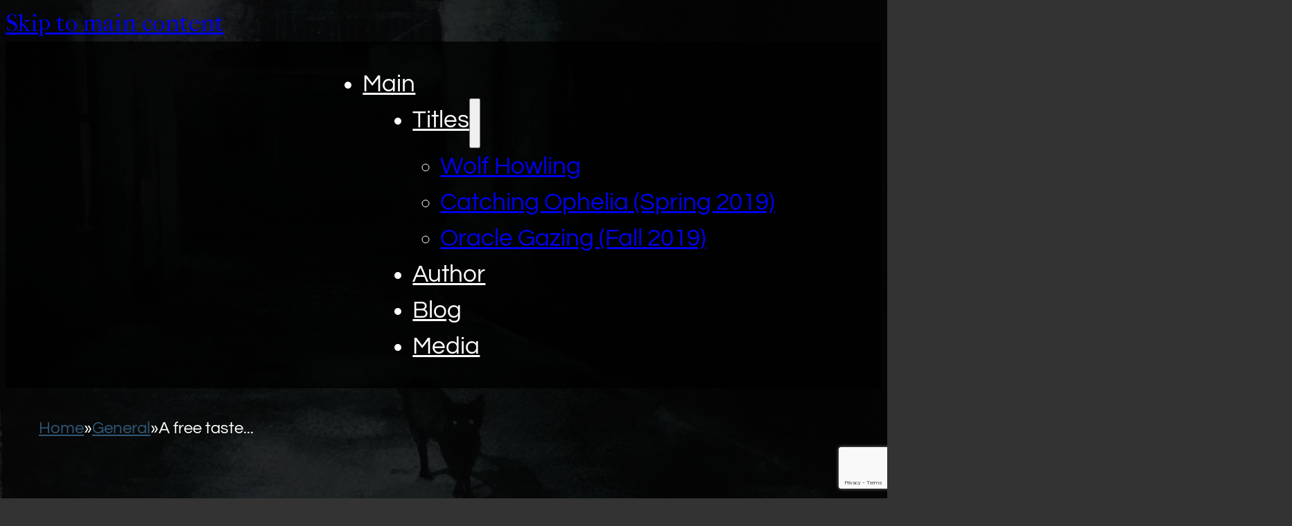

--- FILE ---
content_type: text/html; charset=UTF-8
request_url: https://samsarabook.com/2019/01/08/a-free-taste/
body_size: 14121
content:
<!DOCTYPE html><html lang="en-US"><head><meta charset="UTF-8"><meta name="viewport" content="width=device-width, initial-scale=1"><meta name='robots' content='index, follow, max-image-preview:large, max-snippet:-1, max-video-preview:-1' /><title>A free taste... - Samsara a story of sexuality, violence, and insanity</title><link rel="canonical" href="https://samsarabook.com/2019/01/08/a-free-taste/" /><meta property="og:locale" content="en_US" /><meta property="og:type" content="article" /><meta property="og:title" content="A free taste... - Samsara a story of sexuality, violence, and insanity" /><meta property="og:description" content="My lovelies, Well, another new year is upon us. I&#8217;ve never been one for new year&#8217;s resolutions, but perhaps it is a useful time to explore goals and what it is we want to accomplish. Early in this process, I decided to go with writing a series of books and self-publishing. I&#8217;ve done about a [&hellip;]" /><meta property="og:url" content="https://samsarabook.com/2019/01/08/a-free-taste/" /><meta property="og:site_name" content="Samsara a story of sexuality, violence, and insanity" /><meta property="article:published_time" content="2019-01-09T01:15:50+00:00" /><meta property="article:modified_time" content="2019-01-09T01:27:49+00:00" /><meta property="og:image" content="https://samsarabook.com/wp-content/uploads/2019/01/Photo-May-11-3-44-38-PM-1.jpg" /><meta property="og:image:width" content="2191" /><meta property="og:image:height" content="2782" /><meta property="og:image:type" content="image/jpeg" /><meta name="author" content="Brian Van Brunt" /><meta name="twitter:card" content="summary_large_image" /><meta name="twitter:creator" content="@samsarabook" /><meta name="twitter:site" content="@samsarabook" /><meta name="twitter:label1" content="Written by" /><meta name="twitter:data1" content="Brian Van Brunt" /><meta name="twitter:label2" content="Est. reading time" /><meta name="twitter:data2" content="1 minute" /> <script type="application/ld+json" class="yoast-schema-graph">{"@context":"https://schema.org","@graph":[{"@type":"Article","@id":"https://samsarabook.com/2019/01/08/a-free-taste/#article","isPartOf":{"@id":"https://samsarabook.com/2019/01/08/a-free-taste/"},"author":{"name":"Brian Van Brunt","@id":"https://samsarabook.com/#/schema/person/77686456e854281d51f878bde120fae5"},"headline":"A free taste&#8230;","datePublished":"2019-01-09T01:15:50+00:00","dateModified":"2019-01-09T01:27:49+00:00","mainEntityOfPage":{"@id":"https://samsarabook.com/2019/01/08/a-free-taste/"},"wordCount":182,"commentCount":0,"publisher":{"@id":"https://samsarabook.com/#/schema/person/77686456e854281d51f878bde120fae5"},"image":{"@id":"https://samsarabook.com/2019/01/08/a-free-taste/#primaryimage"},"thumbnailUrl":"https://samsarabook.com/wp-content/uploads/2019/01/Photo-May-11-3-44-38-PM-1.jpg","articleSection":["General"],"inLanguage":"en-US","potentialAction":[{"@type":"CommentAction","name":"Comment","target":["https://samsarabook.com/2019/01/08/a-free-taste/#respond"]}]},{"@type":"WebPage","@id":"https://samsarabook.com/2019/01/08/a-free-taste/","url":"https://samsarabook.com/2019/01/08/a-free-taste/","name":"A free taste... - Samsara a story of sexuality, violence, and insanity","isPartOf":{"@id":"https://samsarabook.com/#website"},"primaryImageOfPage":{"@id":"https://samsarabook.com/2019/01/08/a-free-taste/#primaryimage"},"image":{"@id":"https://samsarabook.com/2019/01/08/a-free-taste/#primaryimage"},"thumbnailUrl":"https://samsarabook.com/wp-content/uploads/2019/01/Photo-May-11-3-44-38-PM-1.jpg","datePublished":"2019-01-09T01:15:50+00:00","dateModified":"2019-01-09T01:27:49+00:00","breadcrumb":{"@id":"https://samsarabook.com/2019/01/08/a-free-taste/#breadcrumb"},"inLanguage":"en-US","potentialAction":[{"@type":"ReadAction","target":["https://samsarabook.com/2019/01/08/a-free-taste/"]}]},{"@type":"ImageObject","inLanguage":"en-US","@id":"https://samsarabook.com/2019/01/08/a-free-taste/#primaryimage","url":"https://samsarabook.com/wp-content/uploads/2019/01/Photo-May-11-3-44-38-PM-1.jpg","contentUrl":"https://samsarabook.com/wp-content/uploads/2019/01/Photo-May-11-3-44-38-PM-1.jpg","width":2191,"height":2782},{"@type":"BreadcrumbList","@id":"https://samsarabook.com/2019/01/08/a-free-taste/#breadcrumb","itemListElement":[{"@type":"ListItem","position":1,"name":"Home","item":"https://samsarabook.com/"},{"@type":"ListItem","position":2,"name":"A free taste&#8230;"}]},{"@type":"WebSite","@id":"https://samsarabook.com/#website","url":"https://samsarabook.com/","name":"Samsara a story of sexuality, violence, and insanity","description":"by Brian Van Brunt","publisher":{"@id":"https://samsarabook.com/#/schema/person/77686456e854281d51f878bde120fae5"},"potentialAction":[{"@type":"SearchAction","target":{"@type":"EntryPoint","urlTemplate":"https://samsarabook.com/?s={search_term_string}"},"query-input":{"@type":"PropertyValueSpecification","valueRequired":true,"valueName":"search_term_string"}}],"inLanguage":"en-US"},{"@type":["Person","Organization"],"@id":"https://samsarabook.com/#/schema/person/77686456e854281d51f878bde120fae5","name":"Brian Van Brunt","image":{"@type":"ImageObject","inLanguage":"en-US","@id":"https://samsarabook.com/#/schema/person/image/","url":"https://samsarabook.com/wp-content/uploads/2018/10/brian-van-brunt.jpg","contentUrl":"https://samsarabook.com/wp-content/uploads/2018/10/brian-van-brunt.jpg","width":589,"height":589,"caption":"Brian Van Brunt"},"logo":{"@id":"https://samsarabook.com/#/schema/person/image/"}}]}</script> <link rel='dns-prefetch' href='//www.google.com' /><link rel='dns-prefetch' href='//www.googletagmanager.com' /><link rel="alternate" title="oEmbed (JSON)" type="application/json+oembed" href="https://samsarabook.com/wp-json/oembed/1.0/embed?url=https%3A%2F%2Fsamsarabook.com%2F2019%2F01%2F08%2Fa-free-taste%2F" /><link rel="alternate" title="oEmbed (XML)" type="text/xml+oembed" href="https://samsarabook.com/wp-json/oembed/1.0/embed?url=https%3A%2F%2Fsamsarabook.com%2F2019%2F01%2F08%2Fa-free-taste%2F&#038;format=xml" /><style id='wp-img-auto-sizes-contain-inline-css'>img:is([sizes=auto i],[sizes^="auto," i]){contain-intrinsic-size:3000px 1500px}
/*# sourceURL=wp-img-auto-sizes-contain-inline-css */</style><style id='classic-theme-styles-inline-css'>/*! This file is auto-generated */
.wp-block-button__link{color:#fff;background-color:#32373c;border-radius:9999px;box-shadow:none;text-decoration:none;padding:calc(.667em + 2px) calc(1.333em + 2px);font-size:1.125em}.wp-block-file__button{background:#32373c;color:#fff;text-decoration:none}
/*# sourceURL=/wp-includes/css/classic-themes.min.css */</style><link data-optimized="1" rel='stylesheet' id='wpsc-style-css' href='https://samsarabook.com/wp-content/litespeed/css/3e209fbe72dac816414fd7f900b4ad8f.css?ver=64ce9' media='all' /><link data-optimized="1" rel='stylesheet' id='bricks-frontend-css' href='https://samsarabook.com/wp-content/litespeed/css/f5efe1b86fa3da15a84dee1dad6f7102.css?ver=7ecf7' media='all' /><style id='bricks-frontend-inline-css'>@font-face{font-family:"Dawning of a New Day Local";font-weight:400;font-display:swap;src:url(https://samsarabook.com/wp-content/uploads/2023/10/dawning-of-a-new-day-v20-latin-400.woff2) format("woff2");}
@font-face{font-family:"IM Fell French Canon Local";font-weight:400;font-display:swap;src:url(https://samsarabook.com/wp-content/uploads/2023/10/im-fell-french-canon-v21-latin-400.woff2) format("woff2");}@font-face{font-family:"IM Fell French Canon Local";font-weight:400;font-style:italic;font-display:swap;src:url(https://samsarabook.com/wp-content/uploads/2023/10/im-fell-french-canon-v21-latin-400-italic.woff2) format("woff2");}
@font-face{font-family:"Qquestrial Local";font-weight:400;font-display:swap;src:url(https://samsarabook.com/wp-content/uploads/2023/10/questrial-v18-latin-400.woff2) format("woff2");}

/*# sourceURL=bricks-frontend-inline-css */</style><style id='bricks-frontend-inline-inline-css'>html {scroll-behavior: smooth}:root {} html {background-image: url(https://samsarabook.com/wp-content/uploads/2018/11/wolf-howling-background-1024x809.jpg.webp); background-size: cover; background-color: rgba(0, 0, 0, 0.8); background-attachment: fixed; background-position: center center; background-blend-mode: overlay} body {background: none} body {color: var(--bricks-color-zbibdv); font-size: 2.2rem; font-family: "IM Fell French Canon Local"; line-height: 1.5em} h1, h2, h3, h4, h5, h6 {line-height: 1em} .bricks-button:not([class*="bricks-background-"]):not([class*="bricks-color-"]):not(.outline) {background-color: var(--bricks-color-gqgxsv)} :root .bricks-button[class*="primary"]:not(.outline) {background-color: var(--bricks-color-gqgxsv)} .bricks-button {color: var(--bricks-color-zbibdv); text-transform: uppercase; border: 0.2rem solid var(--bricks-color-nxdcir); transition: all 0.2s ease-in; padding-top: 0.3em; padding-bottom: 0.3em} :root .bricks-button[class*="primary"] {color: var(--bricks-color-zbibdv); border: 0.2rem solid var(--bricks-color-nxdcir)} :root .bricks-button[class*="primary"]:not(.outline):hover {background-color: var(--bricks-color-oeupej)} :root .bricks-button[class*="secondary"]:not(.outline):hover {background-color: var(--bricks-color-oeupej)} .bricks-button.md {font-size: 2rem} :root .bricks-button[class*="secondary"]:not(.outline) {background-color: var(--bricks-color-iftacs)} .bricks-button:not([class*="bricks-background-"]):not([class*="bricks-color-"]):not(.outline):hover {background-color: var(--bricks-color-oeupej)} .bricks-button.sm {padding-top: 0.1em; padding-right: 0.8em; padding-bottom: 0.1em; padding-left: 0.8em; font-size: 1.8rem} :root .bricks-button[class*="secondary"] {border-color: rgba(255, 0, 0, 0)} .brxe-container {padding-right: 3rem; padding-left: 3rem; width: 110rem} .woocommerce main.site-main {width: 110rem} #brx-content.wordpress {width: 110rem}.brxe-form .form-group input {color: var(--bricks-color-sxzcfy)}.brxe-form select {color: var(--bricks-color-sxzcfy)}.brxe-form textarea {color: var(--bricks-color-sxzcfy)}.brxe-form ::placeholder {color: var(--bricks-color-sxzcfy)}.header-social.brxe-div {padding-top: 1rem; padding-right: 0; padding-bottom: 1rem; padding-left: 1rem; margin-top: 0; margin-bottom: 0; display: flex; flex-direction: row; justify-content: flex-end; align-items: center; column-gap: 0.4rem; row-gap: 0.4rem; position: relative}@media (max-width: 767px) {.header-social.brxe-div {justify-content: flex-start; display: none}}.header-social__link.brxe-div {line-height: 0.6em; display: inline-block}.header-social__icon.brxe-icon {color: #36516b; fill: #36516b; font-size: 2.9rem; transition: all 0.2s ease-in}.header-social__icon.brxe-icon:hover {color: rgba(55, 82, 109, 0.76); fill: rgba(55, 82, 109, 0.76)}:root {--bricks-color-zbibdv: #ffffff;--bricks-color-sxzcfy: #000000;--bricks-color-gqgxsv: rgba(0, 0, 0, 0.8);--bricks-color-nxdcir: #325877;--bricks-color-oeupej: rgba(51, 90, 122, 0.75);--bricks-color-lhuqlo: rgba(72, 97, 94, 0.3);--bricks-color-iftacs: rgba(152, 168, 171, 0.2);--bricks-color-cxamtm: #0c71c3;}.icons-sub-menu { display: none; position: relative;}#brxe-xvintg .bricks-nav-menu > li > a {color: var(--bricks-color-zbibdv); font-size: 2.2rem; font-family: "Qquestrial Local"; font-weight: 400; padding-top: 1.5rem; padding-bottom: 1.5rem}#brxe-xvintg .bricks-nav-menu > li > .brx-submenu-toggle > * {color: var(--bricks-color-zbibdv); font-size: 2.2rem; font-family: "Qquestrial Local"; font-weight: 400; padding-top: 1.5rem; padding-bottom: 1.5rem}#brxe-xvintg {font-family: "Qquestrial Local"}#brxe-xvintg .bricks-nav-menu .current-menu-item > a {color: var(--bricks-color-nxdcir)}#brxe-xvintg .bricks-nav-menu .current-menu-item > .brx-submenu-toggle > * {color: var(--bricks-color-nxdcir)}#brxe-xvintg .bricks-nav-menu > .current-menu-parent > a {color: var(--bricks-color-nxdcir)}#brxe-xvintg .bricks-nav-menu > .current-menu-parent > .brx-submenu-toggle > * {color: var(--bricks-color-nxdcir)}#brxe-xvintg .bricks-nav-menu > .current-menu-ancestor > a {color: var(--bricks-color-nxdcir)}#brxe-xvintg .bricks-nav-menu > .current-menu-ancestor > .brx-submenu-toggle > * {color: var(--bricks-color-nxdcir)}#brxe-xvintg .bricks-nav-menu > li:hover > a {color: rgba(255, 255, 255, 0.7)}#brxe-xvintg .bricks-nav-menu > li:hover > .brx-submenu-toggle > * {color: rgba(255, 255, 255, 0.7)}#brxe-xvintg .bricks-nav-menu > li.menu-item-has-children > .brx-submenu-toggle button[aria-expanded] {font-size: 1.2rem}#brxe-xvintg .bricks-nav-menu .brx-submenu-toggle button {margin-top: -1.1rem}#brxe-xvintg .bricks-nav-menu > li {margin-left: 4.5rem}#brxe-xvintg .bricks-nav-menu > li.menu-item:first-child { margin-left: 0;}#brxe-xvintg .bricks-nav-menu > li.menu-item:after { background: url(https://samsarabook.com/wp-content/uploads/2023/10/seperators.png.webp) no-repeat 100% 100%; background-size: contain; height: 38px; width: 9px; content: ''; position: absolute; right: -2.5rem; top: 1.5rem;}#brxe-xvintg .bricks-nav-menu > li.menu-item:last-child:after { display: none;}@media (max-width: 767px) {#brxe-xvintg {padding-top: 0.5rem}#brxe-xvintg .bricks-mobile-menu > li > a:hover {line-height: 1.2em; padding-top: 1.3rem; padding-bottom: 1.3rem}#brxe-xvintg .bricks-mobile-menu > li > .brx-submenu-toggle > *:hover {line-height: 1.2em; padding-top: 1.3rem; padding-bottom: 1.3rem}#brxe-xvintg .bricks-mobile-menu .sub-menu > li > a:hover {line-height: 1.2em}#brxe-xvintg .bricks-mobile-menu .sub-menu > li > .brx-submenu-toggle > *:hover {line-height: 1.2em}#brxe-xvintg .bricks-mobile-menu .sub-menu > .menu-item > a:hover {padding-top: 1rem; padding-bottom: 0.7rem}#brxe-xvintg .bricks-mobile-menu .sub-menu > .menu-item > .brx-submenu-toggle > *:hover {padding-top: 1rem; padding-bottom: 0.7rem}#brxe-xvintg .bricks-nav-menu > li > a {font-size: 2rem}#brxe-xvintg .bricks-nav-menu > li > .brx-submenu-toggle > * {font-size: 2rem}#brxe-xvintg .bricks-nav-menu > li {margin-left: 3.9rem}#brxe-xvintg .bricks-nav-menu > li.menu-item:after { height: 33px; right: -2.2rem; top: 1.5rem;}}@media (max-width: 478px) {#brxe-xvintg .bricks-nav-menu > li > a {font-size: 1.9rem}#brxe-xvintg .bricks-nav-menu > li > .brx-submenu-toggle > * {font-size: 1.9rem}#brxe-xvintg .bricks-nav-menu > li {margin-left: 3rem}#brxe-xvintg .bricks-nav-menu > li.menu-item:after { height: 33px; right: -2rem; top: 1.5rem;}}#brxe-yptlft {width: 80%; display: flex; justify-content: flex-end}@media (max-width: 767px) {#brxe-yptlft {order: 1; width: 100%; align-items: center; justify-content: center}}#brxe-yqclyc {height: 1em; width: 1em}#brxe-ezvdzh {height: 1em; width: 1em}#brxe-systtz {height: 1em; width: 1em}#brxe-krabdy {height: 1em; width: 1em}#brxe-rkdezy {height: 1em; width: 1em}#brxe-vosgcb {height: 1.1em; width: 1.1em; font-size: 3rem; position: relative; left: -0.2rem; cursor: pointer}#brxe-mbyzxw {width: 100%; padding-top: 1rem; padding-right: 1rem; padding-bottom: 1rem; padding-left: 1rem; transition: all 0.2s ease-in}#brxe-mbyzxw:hover {background-color: rgba(255, 255, 255, 0.08)}#brxe-qnkpwe {display: inline-block; width: 100%}#brxe-sfkoyt {width: 100%; padding-top: 1rem; padding-right: 1rem; padding-bottom: 1rem; padding-left: 1rem; transition: all 0.2s ease-in}#brxe-sfkoyt:hover {background-color: rgba(255, 255, 255, 0.08)}#brxe-irfetj {display: inline-block; width: 100%}#brxe-hjbzef {width: 100%; padding-top: 1rem; padding-right: 1rem; padding-bottom: 1rem; padding-left: 1rem; transition: all 0.2s ease-in}#brxe-hjbzef:hover {background-color: rgba(255, 255, 255, 0.08)}#brxe-ajiwls {display: inline-block; width: 100%}#brxe-udjluk {width: 100%; padding-top: 1rem; padding-right: 1rem; padding-bottom: 1rem; padding-left: 1rem; transition: all 0.2s ease-in}#brxe-udjluk:hover {background-color: rgba(255, 255, 255, 0.08)}#brxe-micqxm {display: inline-block; width: 100%}#brxe-gfmqae {flex-direction: column; right: 0px; z-index: 9999; align-items: flex-end; position: absolute; background-color: var(--bricks-color-sxzcfy); top: 5rem; padding-left: 0; width: 20rem; display: none}#brxe-xttkme {display: grid; align-items: initial; grid-gap: 2rem; grid-template-columns: 1fr 25rem}@media (max-width: 991px) {#brxe-xttkme {grid-template-columns: 1fr 18rem}}@media (max-width: 767px) {#brxe-xttkme {grid-template-columns: 1fr; align-content: center; justify-content: center}}#brxe-pyhfqq {background-color: var(--bricks-color-gqgxsv)}#brxe-onqtpn {font-family: "Qquestrial Local"; font-size: 1.5rem; gap: 0.4rem}#brxe-onqtpn .item[aria-current="page"] {color: var(--bricks-color-zbibdv)}#brxe-onqtpn .item {color: var(--bricks-color-nxdcir)}#brxe-kcmcxg {padding-top: 2rem; padding-bottom: 5rem}#brxe-bihvlp {font-size: 1.7em; font-weight: 500; text-transform: uppercase; text-align: center; padding-right: 0.2em; padding-left: 0.2em}#brxe-rsiygq {background-image: url(https://samsarabook.com/wp-content/uploads/2018/10/underline.png); background-size: contain; background-repeat: no-repeat; background-position: center center; margin-top: -0.4em}#brxe-rsiygq.horizontal .line {border-top-color: rgba(255, 0, 0, 0); border-top-width: 1.2em}#brxe-rsiygq.vertical .line {border-right-color: rgba(255, 0, 0, 0)}#brxe-rsiygq .icon {color: rgba(255, 0, 0, 0)}#brxe-rsiygq .line {height: 1.2em}#brxe-iputkg {font-size: 2.6rem}@media (max-width: 991px) {#brxe-iputkg {font-size: 2.4rem}}@media (max-width: 767px) {#brxe-iputkg {display: flex; align-items: center; flex-direction: column; font-size: 2rem}}@media (max-width: 478px) {#brxe-iputkg {font-size: 1.8rem}}#brxe-qeancx {margin-bottom: 6rem}#brxe-xxrkij {font-size: 1.5rem; text-transform: uppercase; font-family: "Qquestrial Local"; margin-bottom: 3rem}#brxe-qcbluc {font-size: 1.9rem; line-height: 1.3em; font-family: "IM Fell French Canon Local"}#brxe-ubxmzp {padding-top: 2rem; padding-right: 3rem; padding-bottom: 2rem; padding-left: 3rem}#brxe-watldc {background-color: var(--bricks-color-gqgxsv)}#brxe-rarmnd {font-family: "Qquestrial Local"}#brxe-rarmnd .bricks-button {font-family: "IM Fell French Canon Local"}#brxe-rarmnd .form-group input {color: var(--bricks-color-sxzcfy)}#brxe-rarmnd .form-group textarea {color: var(--bricks-color-sxzcfy)}#brxe-wjqbwm {width: 67%}@media (max-width: 767px) {#brxe-wjqbwm {width: 100%}}#brxe-cvctwi .bricks-widget-title {text-transform: uppercase; font-size: 2.3rem; font-family: "IM Fell French Canon Local"; color: var(--bricks-color-zbibdv)}#brxe-cvctwi h1 {text-transform: uppercase; font-size: 2.3rem; font-family: "IM Fell French Canon Local"; color: var(--bricks-color-zbibdv)}#brxe-cvctwi h2 {text-transform: uppercase; font-size: 2.3rem; font-family: "IM Fell French Canon Local"; color: var(--bricks-color-zbibdv)}#brxe-cvctwi h3 {text-transform: uppercase; font-size: 2.3rem; font-family: "IM Fell French Canon Local"; color: var(--bricks-color-zbibdv)}#brxe-cvctwi h4 {text-transform: uppercase; font-size: 2.3rem; font-family: "IM Fell French Canon Local"; color: var(--bricks-color-zbibdv)}#brxe-cvctwi h5 {text-transform: uppercase; font-size: 2.3rem; font-family: "IM Fell French Canon Local"; color: var(--bricks-color-zbibdv)}#brxe-cvctwi h6 {text-transform: uppercase; font-size: 2.3rem; font-family: "IM Fell French Canon Local"; color: var(--bricks-color-zbibdv)}#brxe-cvctwi {font-size: 1.8rem !important; font-family: "Qquestrial Local" !important; line-height: 1.1em !important; color: var(--bricks-color-nxdcir) !important; font-weight: 400 !important; transition: all 0.2s ease-in}#brxe-cvctwi .bricks-widget-title { margin-bottom: 1rem;}#brxe-cvctwi .bricks-widget-wrapper > ul { padding-left: 0; list-style: none; font-weight: 600;}#brxe-cvctwi a:hover { color: var(--bricks-color-cxamtm);}#brxe-ieguyz {width: 33%}@media (max-width: 767px) {#brxe-ieguyz {width: 100%}}#brxe-pobavq {flex-direction: row; column-gap: 6rem; row-gap: 6rem}#brxe-rdjfli {margin-bottom: 12rem}@media (max-width: 478px) {#brx-header.brx-sticky.scrolling > .brxe-section,#brx-header.brx-sticky.scrolling > .brxe-container,#brx-header.brx-sticky.scrolling > .brxe-block,#brx-header.brx-sticky.scrolling > .brxe-div {background-color: var(--bricks-color-gqgxsv)}}.sr-only:not(:focus):not(:active) { clip: rect(0 0 0 0); clip-path: inset(50%); height: 1px; overflow: hidden; position: absolute; white-space: nowrap; width: 1px; } .wspsc_add_cart_submit { font-family: "Qquestrial Local"; color: #ffffff; border-width: 0 !important; background-color: rgba(54,81,107,0.75); padding: 0.6em 1em; border: 2px solid; font-size: 2rem; font-weight: 500; line-height: 1em; -webkit-transition: all .2s; -moz-transition: all .2s; transition: all .2s; cursor: pointer; } .wspsc_add_cart_submit:hover { background-color: rgba(0,0,0,0.75); } div.shopping_cart tr th { font-family: "Qquestrial Local"; font-weight: 500; background: rgb(54, 81, 107, 0.5); } div.shopping_cart tr td, div.shopping_cart tr th { padding: 1rem 2rem; } .shopping_cart input[type="number"] { color: #000000; }
/*# sourceURL=bricks-frontend-inline-inline-css */</style><link data-optimized="1" rel='stylesheet' id='wp-block-paragraph-css' href='https://samsarabook.com/wp-content/litespeed/css/7c4605ad48b499e1aa649da829817c42.css?ver=08820' media='all' /> <script src="https://samsarabook.com/wp-includes/js/jquery/jquery.min.js?ver=3.7.1" id="jquery-core-js"></script> 
 <script src="https://www.googletagmanager.com/gtag/js?id=GT-P85WJKW" id="google_gtagjs-js" defer data-deferred="1"></script> <script id="google_gtagjs-js-after" src="[data-uri]" defer></script> <link rel="EditURI" type="application/rsd+xml" title="RSD" href="https://samsarabook.com/xmlrpc.php?rsd" /><link rel='shortlink' href='https://samsarabook.com/?p=1521' /><meta name="generator" content="Site Kit by Google 1.170.0" />
 <script type="text/javascript" src="[data-uri]" defer></script> <link rel="icon" href="https://samsarabook.com/wp-content/uploads/2023/10/cropped-favicon-32x32.png" sizes="32x32" /><link rel="icon" href="https://samsarabook.com/wp-content/uploads/2023/10/cropped-favicon-192x192.png" sizes="192x192" /><link rel="apple-touch-icon" href="https://samsarabook.com/wp-content/uploads/2023/10/cropped-favicon-180x180.png" /><meta name="msapplication-TileImage" content="https://samsarabook.com/wp-content/uploads/2023/10/cropped-favicon-270x270.png" /><meta property="og:url" content="https://samsarabook.com/2019/01/08/a-free-taste/" /><meta property="og:site_name" content="Samsara a story of sexuality, violence, and insanity" /><meta property="og:title" content="A free taste&#8230;" /><meta property="og:description" content="My lovelies, Well, another new year is upon us. I&#8217;ve never been one for new year&#8217;s resolutions, but perhaps it is a useful time to explore goals and what it is we want to accomplish. Early in this process, I decided to go with writing a series of books and self-publishing. I&#8217;ve done about a [&hellip;]" /><meta property="og:image" content="https://samsarabook.com/wp-content/uploads/2019/01/Photo-May-11-3-44-38-PM-1-806x1024.jpg" /><meta property="og:type" content="article" /><style id='global-styles-inline-css'>:root{--wp--preset--aspect-ratio--square: 1;--wp--preset--aspect-ratio--4-3: 4/3;--wp--preset--aspect-ratio--3-4: 3/4;--wp--preset--aspect-ratio--3-2: 3/2;--wp--preset--aspect-ratio--2-3: 2/3;--wp--preset--aspect-ratio--16-9: 16/9;--wp--preset--aspect-ratio--9-16: 9/16;--wp--preset--color--black: #000000;--wp--preset--color--cyan-bluish-gray: #abb8c3;--wp--preset--color--white: #ffffff;--wp--preset--color--pale-pink: #f78da7;--wp--preset--color--vivid-red: #cf2e2e;--wp--preset--color--luminous-vivid-orange: #ff6900;--wp--preset--color--luminous-vivid-amber: #fcb900;--wp--preset--color--light-green-cyan: #7bdcb5;--wp--preset--color--vivid-green-cyan: #00d084;--wp--preset--color--pale-cyan-blue: #8ed1fc;--wp--preset--color--vivid-cyan-blue: #0693e3;--wp--preset--color--vivid-purple: #9b51e0;--wp--preset--gradient--vivid-cyan-blue-to-vivid-purple: linear-gradient(135deg,rgb(6,147,227) 0%,rgb(155,81,224) 100%);--wp--preset--gradient--light-green-cyan-to-vivid-green-cyan: linear-gradient(135deg,rgb(122,220,180) 0%,rgb(0,208,130) 100%);--wp--preset--gradient--luminous-vivid-amber-to-luminous-vivid-orange: linear-gradient(135deg,rgb(252,185,0) 0%,rgb(255,105,0) 100%);--wp--preset--gradient--luminous-vivid-orange-to-vivid-red: linear-gradient(135deg,rgb(255,105,0) 0%,rgb(207,46,46) 100%);--wp--preset--gradient--very-light-gray-to-cyan-bluish-gray: linear-gradient(135deg,rgb(238,238,238) 0%,rgb(169,184,195) 100%);--wp--preset--gradient--cool-to-warm-spectrum: linear-gradient(135deg,rgb(74,234,220) 0%,rgb(151,120,209) 20%,rgb(207,42,186) 40%,rgb(238,44,130) 60%,rgb(251,105,98) 80%,rgb(254,248,76) 100%);--wp--preset--gradient--blush-light-purple: linear-gradient(135deg,rgb(255,206,236) 0%,rgb(152,150,240) 100%);--wp--preset--gradient--blush-bordeaux: linear-gradient(135deg,rgb(254,205,165) 0%,rgb(254,45,45) 50%,rgb(107,0,62) 100%);--wp--preset--gradient--luminous-dusk: linear-gradient(135deg,rgb(255,203,112) 0%,rgb(199,81,192) 50%,rgb(65,88,208) 100%);--wp--preset--gradient--pale-ocean: linear-gradient(135deg,rgb(255,245,203) 0%,rgb(182,227,212) 50%,rgb(51,167,181) 100%);--wp--preset--gradient--electric-grass: linear-gradient(135deg,rgb(202,248,128) 0%,rgb(113,206,126) 100%);--wp--preset--gradient--midnight: linear-gradient(135deg,rgb(2,3,129) 0%,rgb(40,116,252) 100%);--wp--preset--font-size--small: 13px;--wp--preset--font-size--medium: 20px;--wp--preset--font-size--large: 36px;--wp--preset--font-size--x-large: 42px;--wp--preset--spacing--20: 0.44rem;--wp--preset--spacing--30: 0.67rem;--wp--preset--spacing--40: 1rem;--wp--preset--spacing--50: 1.5rem;--wp--preset--spacing--60: 2.25rem;--wp--preset--spacing--70: 3.38rem;--wp--preset--spacing--80: 5.06rem;--wp--preset--shadow--natural: 6px 6px 9px rgba(0, 0, 0, 0.2);--wp--preset--shadow--deep: 12px 12px 50px rgba(0, 0, 0, 0.4);--wp--preset--shadow--sharp: 6px 6px 0px rgba(0, 0, 0, 0.2);--wp--preset--shadow--outlined: 6px 6px 0px -3px rgb(255, 255, 255), 6px 6px rgb(0, 0, 0);--wp--preset--shadow--crisp: 6px 6px 0px rgb(0, 0, 0);}:where(.is-layout-flex){gap: 0.5em;}:where(.is-layout-grid){gap: 0.5em;}body .is-layout-flex{display: flex;}.is-layout-flex{flex-wrap: wrap;align-items: center;}.is-layout-flex > :is(*, div){margin: 0;}body .is-layout-grid{display: grid;}.is-layout-grid > :is(*, div){margin: 0;}:where(.wp-block-columns.is-layout-flex){gap: 2em;}:where(.wp-block-columns.is-layout-grid){gap: 2em;}:where(.wp-block-post-template.is-layout-flex){gap: 1.25em;}:where(.wp-block-post-template.is-layout-grid){gap: 1.25em;}.has-black-color{color: var(--wp--preset--color--black) !important;}.has-cyan-bluish-gray-color{color: var(--wp--preset--color--cyan-bluish-gray) !important;}.has-white-color{color: var(--wp--preset--color--white) !important;}.has-pale-pink-color{color: var(--wp--preset--color--pale-pink) !important;}.has-vivid-red-color{color: var(--wp--preset--color--vivid-red) !important;}.has-luminous-vivid-orange-color{color: var(--wp--preset--color--luminous-vivid-orange) !important;}.has-luminous-vivid-amber-color{color: var(--wp--preset--color--luminous-vivid-amber) !important;}.has-light-green-cyan-color{color: var(--wp--preset--color--light-green-cyan) !important;}.has-vivid-green-cyan-color{color: var(--wp--preset--color--vivid-green-cyan) !important;}.has-pale-cyan-blue-color{color: var(--wp--preset--color--pale-cyan-blue) !important;}.has-vivid-cyan-blue-color{color: var(--wp--preset--color--vivid-cyan-blue) !important;}.has-vivid-purple-color{color: var(--wp--preset--color--vivid-purple) !important;}.has-black-background-color{background-color: var(--wp--preset--color--black) !important;}.has-cyan-bluish-gray-background-color{background-color: var(--wp--preset--color--cyan-bluish-gray) !important;}.has-white-background-color{background-color: var(--wp--preset--color--white) !important;}.has-pale-pink-background-color{background-color: var(--wp--preset--color--pale-pink) !important;}.has-vivid-red-background-color{background-color: var(--wp--preset--color--vivid-red) !important;}.has-luminous-vivid-orange-background-color{background-color: var(--wp--preset--color--luminous-vivid-orange) !important;}.has-luminous-vivid-amber-background-color{background-color: var(--wp--preset--color--luminous-vivid-amber) !important;}.has-light-green-cyan-background-color{background-color: var(--wp--preset--color--light-green-cyan) !important;}.has-vivid-green-cyan-background-color{background-color: var(--wp--preset--color--vivid-green-cyan) !important;}.has-pale-cyan-blue-background-color{background-color: var(--wp--preset--color--pale-cyan-blue) !important;}.has-vivid-cyan-blue-background-color{background-color: var(--wp--preset--color--vivid-cyan-blue) !important;}.has-vivid-purple-background-color{background-color: var(--wp--preset--color--vivid-purple) !important;}.has-black-border-color{border-color: var(--wp--preset--color--black) !important;}.has-cyan-bluish-gray-border-color{border-color: var(--wp--preset--color--cyan-bluish-gray) !important;}.has-white-border-color{border-color: var(--wp--preset--color--white) !important;}.has-pale-pink-border-color{border-color: var(--wp--preset--color--pale-pink) !important;}.has-vivid-red-border-color{border-color: var(--wp--preset--color--vivid-red) !important;}.has-luminous-vivid-orange-border-color{border-color: var(--wp--preset--color--luminous-vivid-orange) !important;}.has-luminous-vivid-amber-border-color{border-color: var(--wp--preset--color--luminous-vivid-amber) !important;}.has-light-green-cyan-border-color{border-color: var(--wp--preset--color--light-green-cyan) !important;}.has-vivid-green-cyan-border-color{border-color: var(--wp--preset--color--vivid-green-cyan) !important;}.has-pale-cyan-blue-border-color{border-color: var(--wp--preset--color--pale-cyan-blue) !important;}.has-vivid-cyan-blue-border-color{border-color: var(--wp--preset--color--vivid-cyan-blue) !important;}.has-vivid-purple-border-color{border-color: var(--wp--preset--color--vivid-purple) !important;}.has-vivid-cyan-blue-to-vivid-purple-gradient-background{background: var(--wp--preset--gradient--vivid-cyan-blue-to-vivid-purple) !important;}.has-light-green-cyan-to-vivid-green-cyan-gradient-background{background: var(--wp--preset--gradient--light-green-cyan-to-vivid-green-cyan) !important;}.has-luminous-vivid-amber-to-luminous-vivid-orange-gradient-background{background: var(--wp--preset--gradient--luminous-vivid-amber-to-luminous-vivid-orange) !important;}.has-luminous-vivid-orange-to-vivid-red-gradient-background{background: var(--wp--preset--gradient--luminous-vivid-orange-to-vivid-red) !important;}.has-very-light-gray-to-cyan-bluish-gray-gradient-background{background: var(--wp--preset--gradient--very-light-gray-to-cyan-bluish-gray) !important;}.has-cool-to-warm-spectrum-gradient-background{background: var(--wp--preset--gradient--cool-to-warm-spectrum) !important;}.has-blush-light-purple-gradient-background{background: var(--wp--preset--gradient--blush-light-purple) !important;}.has-blush-bordeaux-gradient-background{background: var(--wp--preset--gradient--blush-bordeaux) !important;}.has-luminous-dusk-gradient-background{background: var(--wp--preset--gradient--luminous-dusk) !important;}.has-pale-ocean-gradient-background{background: var(--wp--preset--gradient--pale-ocean) !important;}.has-electric-grass-gradient-background{background: var(--wp--preset--gradient--electric-grass) !important;}.has-midnight-gradient-background{background: var(--wp--preset--gradient--midnight) !important;}.has-small-font-size{font-size: var(--wp--preset--font-size--small) !important;}.has-medium-font-size{font-size: var(--wp--preset--font-size--medium) !important;}.has-large-font-size{font-size: var(--wp--preset--font-size--large) !important;}.has-x-large-font-size{font-size: var(--wp--preset--font-size--x-large) !important;}
/*# sourceURL=global-styles-inline-css */</style><link data-optimized="1" rel='stylesheet' id='wp-block-library-css' href='https://samsarabook.com/wp-content/litespeed/css/9f05bff8755e35367c70ba2b3142d57c.css?ver=cd9cf' media='all' /><style id='wp-block-library-inline-css'>:where(figure) { margin: 0; }
/*wp_block_styles_on_demand_placeholder:696b1f48be150*/
/*# sourceURL=wp-block-library-inline-css */</style></head><body class="wp-singular post-template-default single single-post postid-1521 single-format-standard wp-theme-bricks brx-body bricks-is-frontend wp-embed-responsive">		<a class="skip-link" href="#brx-content">Skip to main content</a><header id="brx-header" class="brx-sticky on-scroll"><section id="brxe-pyhfqq" class="brxe-section bricks-lazy-hidden"><div id="brxe-xttkme" class="brxe-container brx-grid bricks-lazy-hidden"><div id="brxe-yptlft" class="brxe-div bricks-lazy-hidden"><div id="brxe-xvintg" data-script-id="xvintg" class="brxe-nav-menu"><nav class="bricks-nav-menu-wrapper never"><ul id="menu-main-menu" class="bricks-nav-menu"><li id="menu-item-945" class="menu-item menu-item-type-post_type menu-item-object-page menu-item-home menu-item-945 bricks-menu-item"><a href="https://samsarabook.com/">Main</a></li><li id="menu-item-27" class="menu-item menu-item-type-post_type menu-item-object-page menu-item-has-children menu-item-27 bricks-menu-item"><div class="brx-submenu-toggle icon-right"><a href="https://samsarabook.com/titles/">Titles</a><button aria-expanded="false" aria-label="Titles Sub menu"><svg xmlns="http://www.w3.org/2000/svg" viewBox="0 0 12 12" fill="none" class="menu-item-icon"><path d="M1.50002 4L6.00002 8L10.5 4" stroke-width="1.5" stroke="currentcolor"></path></svg></button></div><ul class="sub-menu"><li id="menu-item-545" class="menu-item menu-item-type-post_type menu-item-object-page menu-item-545 bricks-menu-item"><a href="https://samsarabook.com/titles/wolf-howling/">Wolf Howling</a></li><li id="menu-item-1284" class="menu-item menu-item-type-post_type menu-item-object-page menu-item-1284 bricks-menu-item"><a href="https://samsarabook.com/titles/catching-ophelia/">Catching Ophelia (Spring 2019)</a></li><li id="menu-item-1302" class="menu-item menu-item-type-post_type menu-item-object-page menu-item-1302 bricks-menu-item"><a href="https://samsarabook.com/titles/oracle-gazing/">Oracle Gazing (Fall 2019)</a></li></ul></li><li id="menu-item-26" class="menu-item menu-item-type-post_type menu-item-object-page menu-item-26 bricks-menu-item"><a href="https://samsarabook.com/author/">Author</a></li><li id="menu-item-31" class="menu-item menu-item-type-post_type menu-item-object-page menu-item-31 bricks-menu-item"><a href="https://samsarabook.com/blog/">Blog</a></li><li id="menu-item-1309" class="menu-item menu-item-type-post_type menu-item-object-page menu-item-1309 bricks-menu-item"><a href="https://samsarabook.com/media/">Media</a></li></ul></nav></div></div><ul id="brxe-aamlio" class="brxe-div header-social bricks-lazy-hidden"><li id="brxe-zfomfh" class="brxe-div header-social__link bricks-lazy-hidden"><a href="https://www.facebook.com/samsarabook" target="_blank" aria-label="Facebook" class="bricks-link-wrapper"><svg class="brxe-icon header-social__icon" id="brxe-yqclyc" xmlns="http://www.w3.org/2000/svg" width="20" height="20" viewBox="0 0 20 20"><path fill="currentColor" d="M10 .4C4.698.4.4 4.698.4 10s4.298 9.6 9.6 9.6s9.6-4.298 9.6-9.6S15.302.4 10 .4zm2.274 6.634h-1.443c-.171 0-.361.225-.361.524V8.6h1.805l-.273 1.486H10.47v4.461H8.767v-4.461H7.222V8.6h1.545v-.874c0-1.254.87-2.273 2.064-2.273h1.443v1.581z"></path></svg></a></li><li id="brxe-jnydur" class="brxe-div header-social__link bricks-lazy-hidden"><a href="https://www.twitter.com/samsarabook" target="_blank" aria-label="Twitter" class="bricks-link-wrapper"><svg class="brxe-icon header-social__icon" id="brxe-ezvdzh" xmlns="http://www.w3.org/2000/svg" width="1em" height="1em" viewBox="0 0 20 20"><path fill="currentColor" d="M10 .4C4.698.4.4 4.698.4 10s4.298 9.6 9.6 9.6s9.6-4.298 9.6-9.6S15.302.4 10 .4zm3.905 7.864c.004.082.005.164.005.244c0 2.5-1.901 5.381-5.379 5.381a5.335 5.335 0 0 1-2.898-.85c.147.018.298.025.451.025c.886 0 1.701-.301 2.348-.809a1.895 1.895 0 0 1-1.766-1.312a1.9 1.9 0 0 0 .853-.033a1.892 1.892 0 0 1-1.517-1.854v-.023c.255.141.547.227.857.237a1.89 1.89 0 0 1-.585-2.526a5.376 5.376 0 0 0 3.897 1.977a1.891 1.891 0 0 1 3.222-1.725a3.797 3.797 0 0 0 1.2-.459a1.9 1.9 0 0 1-.831 1.047a3.799 3.799 0 0 0 1.086-.299a3.834 3.834 0 0 1-.943.979z"></path></svg></a></li><li id="brxe-uvztxt" class="brxe-div header-social__link bricks-lazy-hidden"><a href="https://www.pinterest.com/samsarabook/" target="_blank" aria-label="Pinterest" class="bricks-link-wrapper"><svg class="brxe-icon header-social__icon" id="brxe-systtz" xmlns="http://www.w3.org/2000/svg" width="20" height="20" viewBox="0 0 20 20"><path fill="currentColor" d="M10 .4C4.698.4.4 4.698.4 10s4.298 9.6 9.6 9.6s9.6-4.298 9.6-9.6S15.302.4 10 .4zm.657 11.875c-.616-.047-.874-.352-1.356-.644c-.265 1.391-.589 2.725-1.549 3.422c-.297-2.104.434-3.682.774-5.359c-.579-.975.069-2.936 1.291-2.454c1.503.596-1.302 3.625.581 4.004c1.966.394 2.769-3.412 1.55-4.648c-1.762-1.787-5.127-.041-4.713 2.517c.1.625.747.815.258 1.678c-1.127-.25-1.464-1.139-1.42-2.324c.069-1.94 1.743-3.299 3.421-3.486c2.123-.236 4.115.779 4.391 2.777c.309 2.254-.959 4.693-3.228 4.517z"></path></svg></a></li><li id="brxe-imkjvk" class="brxe-div header-social__link bricks-lazy-hidden"><a href="https://www.instagram.com/samsarabook" target="_blank" aria-label="Instagram" class="bricks-link-wrapper"><svg class="brxe-icon header-social__icon" id="brxe-krabdy" xmlns="http://www.w3.org/2000/svg" width="20" height="20" viewBox="0 0 20 20"><path fill="currentColor" d="M13 10a3 3 0 1 1-6 0c0-.171.018-.338.049-.5H6v3.997c0 .278.225.503.503.503h6.995a.503.503 0 0 0 .502-.503V9.5h-1.049c.031.162.049.329.049.5zm-3 2a2 2 0 1 0-.001-4.001A2 2 0 0 0 10 12zm2.4-4.1h1.199a.301.301 0 0 0 .301-.3V6.401a.301.301 0 0 0-.301-.301H12.4a.301.301 0 0 0-.301.301V7.6c.001.165.136.3.301.3zM10 .4A9.6 9.6 0 0 0 .4 10a9.6 9.6 0 0 0 9.6 9.6a9.6 9.6 0 0 0 9.6-9.6A9.6 9.6 0 0 0 10 .4zm5 13.489C15 14.5 14.5 15 13.889 15H6.111C5.5 15 5 14.5 5 13.889V6.111C5 5.5 5.5 5 6.111 5h7.778C14.5 5 15 5.5 15 6.111v7.778z"></path></svg></a></li><li id="brxe-cxpihv" class="brxe-div header-social__link bricks-lazy-hidden"><a href="https://www.youtube.com/channel/UCEQIde8gWJcEAx87XEiU6iQ" target="_blank" aria-label="YouTube" class="bricks-link-wrapper"><svg class="brxe-icon header-social__icon" id="brxe-rkdezy" xmlns="http://www.w3.org/2000/svg" width="20" height="20" viewBox="0 0 20 20"><path fill="currentColor" d="M11.603 9.833L9.357 8.785C9.161 8.694 9 8.796 9 9.013v1.974c0 .217.161.319.357.228l2.245-1.048c.197-.092.197-.242.001-.334zM10 .4C4.698.4.4 4.698.4 10s4.298 9.6 9.6 9.6s9.6-4.298 9.6-9.6S15.302.4 10 .4zm0 13.5c-4.914 0-5-.443-5-3.9s.086-3.9 5-3.9s5 .443 5 3.9s-.086 3.9-5 3.9z"></path></svg></a></li><li id="brxe-dasvfp" class="brxe-div header-social__link bricks-lazy-hidden"><svg class="brxe-icon header-social__icon social-icon-more" id="brxe-vosgcb" xmlns="http://www.w3.org/2000/svg" width="24" height="24" viewBox="0 0 24 24"><path fill="currentColor" d="M12 2C6.48 2 2 6.48 2 12s4.48 10 10 10s10-4.48 10-10S17.52 2 12 2zm-.35 12.65l-2.79-2.79c-.32-.32-.1-.86.35-.86h5.59c.45 0 .67.54.35.85l-2.79 2.79c-.2.2-.52.2-.71.01z"></path></svg><ul id="brxe-gfmqae" class="brxe-div icons-sub-menu bricks-lazy-hidden"><li id="brxe-qnkpwe" class="brxe-div bricks-lazy-hidden"><a id="brxe-mbyzxw" class="brxe-image tag" href="https://www.goodreads.com/book/show/43683949-samsara" target="_blank"><img width="182" height="42" src="data:image/svg+xml,%3Csvg%20xmlns=&#039;http://www.w3.org/2000/svg&#039;%20viewBox=&#039;0%200%20182%2042&#039;%3E%3C/svg%3E" class="css-filter size-full bricks-lazy-hidden" alt="Goodreads" decoding="async" data-src="https://samsarabook.com/wp-content/uploads/2019/02/goodreads.png.webp" data-type="string" /></a></li><li id="brxe-irfetj" class="brxe-div bricks-lazy-hidden"><a id="brxe-sfkoyt" class="brxe-image tag" href="https://www.smashwords.com/extreader/read/920670/1/samsara-wolf-howling" target="_blank"><img width="199" height="30" src="data:image/svg+xml,%3Csvg%20xmlns=&#039;http://www.w3.org/2000/svg&#039;%20viewBox=&#039;0%200%20199%2030&#039;%3E%3C/svg%3E" class="css-filter size-full bricks-lazy-hidden" alt="Smashwords" decoding="async" data-src="https://samsarabook.com/wp-content/uploads/2019/02/smashwords.png.webp" data-type="string" /></a></li><li id="brxe-ajiwls" class="brxe-div bricks-lazy-hidden"><a id="brxe-hjbzef" class="brxe-image tag" href="https://www.wattpad.com/user/samsarabooks" target="_blank"><img width="151" height="46" src="data:image/svg+xml,%3Csvg%20xmlns=&#039;http://www.w3.org/2000/svg&#039;%20viewBox=&#039;0%200%20151%2046&#039;%3E%3C/svg%3E" class="css-filter size-full bricks-lazy-hidden" alt="Wattpad" decoding="async" data-src="https://samsarabook.com/wp-content/uploads/2019/02/wattpad.png.webp" data-type="string" data-sizes="(max-width: 151px) 100vw, 151px" data-srcset="https://samsarabook.com/wp-content/uploads/2019/02/wattpad.png.webp 151w, https://samsarabook.com/wp-content/uploads/2019/02/wattpad-150x46.png.webp 150w" /></a></li><li id="brxe-micqxm" class="brxe-div bricks-lazy-hidden"><a id="brxe-udjluk" class="brxe-image tag" href="https://whizbuzzbooks.com/samsara-wolf-howling-brian-van-brunt/" target="_blank"><img width="237" height="26" src="data:image/svg+xml,%3Csvg%20xmlns=&#039;http://www.w3.org/2000/svg&#039;%20viewBox=&#039;0%200%20237%2026&#039;%3E%3C/svg%3E" class="css-filter size-full bricks-lazy-hidden" alt="Whizbuzz Books" decoding="async" data-src="https://samsarabook.com/wp-content/uploads/2019/02/whizbuzz.png" data-type="string" /></a></li></ul></li></ul></div></section></header><main id="brx-content"><section id="brxe-kcmcxg" class="brxe-section bricks-lazy-hidden"><div id="brxe-nfwhcp" class="brxe-container bricks-lazy-hidden"><nav id="brxe-onqtpn" class="brxe-breadcrumbs" aria-label="Breadcrumb"><a class="item" href="https://samsarabook.com">Home</a><span class="separator">»</span><a class="item" href="https://samsarabook.com/category/general/">General</a><span class="separator">»</span><span class="item" aria-current="page">A free taste...</span></nav></div></section><section id="brxe-rdjfli" class="brxe-section bricks-lazy-hidden"><div id="brxe-qeancx" class="brxe-container bricks-lazy-hidden"><div id="brxe-iputkg" class="brxe-div bricks-lazy-hidden"><h1 id="brxe-bihvlp" class="brxe-heading">A free taste&#8230;</h1><div id="brxe-rsiygq" class="brxe-divider horizontal"><div class="line"></div></div></div></div><div id="brxe-pobavq" class="brxe-container bricks-lazy-hidden"><div id="brxe-wjqbwm" class="brxe-div bricks-lazy-hidden"><div id="brxe-watldc" class="brxe-div bricks-lazy-hidden"><img width="806" height="1024" src="data:image/svg+xml,%3Csvg%20xmlns=&#039;http://www.w3.org/2000/svg&#039;%20viewBox=&#039;0%200%20806%201024&#039;%3E%3C/svg%3E" class="brxe-image css-filter size-large bricks-lazy-hidden" alt="" id="brxe-hywach" decoding="async" fetchpriority="high" data-src="https://samsarabook.com/wp-content/uploads/2019/01/Photo-May-11-3-44-38-PM-1-806x1024.jpg.webp" data-type="string" data-sizes="(max-width: 806px) 100vw, 806px" data-srcset="https://samsarabook.com/wp-content/uploads/2019/01/Photo-May-11-3-44-38-PM-1-806x1024.jpg.webp 806w, https://samsarabook.com/wp-content/uploads/2019/01/Photo-May-11-3-44-38-PM-1-236x300.jpg.webp 236w, https://samsarabook.com/wp-content/uploads/2019/01/Photo-May-11-3-44-38-PM-1-768x975.jpg.webp 768w, https://samsarabook.com/wp-content/uploads/2019/01/Photo-May-11-3-44-38-PM-1-1080x1371.jpg.webp 1080w" /><div id="brxe-ubxmzp" class="brxe-div bricks-lazy-hidden"><div id="brxe-xxrkij" class="brxe-text-basic">By Brian Van Brunt | January 8, 2019</div><div id="brxe-qcbluc" class="brxe-post-content"><p>My lovelies,</p><p>Well, another new year is upon us. I&#8217;ve never been one for new year&#8217;s resolutions, but perhaps it is a useful time to explore goals and what it is we want to accomplish. Early in this process, I decided to go with writing a series of books and self-publishing. I&#8217;ve done about a dozen academic books and this time I wanted to have more control over the creative process.</p><p>What I didn&#8217;t expect was the sheer fun that came from having to be my own advertising department. Between watching a lot of Shark Tank and thinking on this over the holidays, I decided a great way to get the first book out there would be to offer the dramatized version slowly via the blog.</p><p>So, each week, I will upload a chapter of the book read by my team of amazing audio book professionals.  <a href="https://youtu.be/mhHEP42TQPs">Click here to listen</a></p><p>Look for more exciting developments coming as I creep towards completing Ophelia Falling.</p><p>So, just, you know, Don&#8217;t be a fuck about it.</p><p>~B</p></div></div></div><div id="brxe-rarmnd" class="brxe-post-comments"><div id="comments"><div class="bricks-comments-inner"><div id="respond" class="comment-respond"><h4 id="reply-title" class="comment-reply-title">Leave the first comment <small><a rel="nofollow" id="cancel-comment-reply-link" href="/2019/01/08/a-free-taste/#respond" style="display:none;">(Cancel Reply)</a></small></h4><form action="https://samsarabook.com/wp-comments-post.php" method="post" id="commentform" class="comment-form"><div class="form-group"><label for="author">Name *</label><input id="author" name="author" type="text" value="" required /></div><div class="form-group"><label for="email">Email *</label><input id="email" name="email" type="email" value="" required /></div><div class="form-group"><label for="url">Website</label><input id="url" name="url" type="url" value="" /></div><div class="form-group">
<label for="comment">Comment <span class="required">*</span></label><textarea id="comment" name="comment" cols="45" rows="8" required></textarea></div><p class="form-submit"><input name="submit" type="submit" id="submit" class="bricks-button bricks-background-primary" value="Submit Comment" /> <input type='hidden' name='comment_post_ID' value='1521' id='comment_post_ID' />
<input type='hidden' name='comment_parent' id='comment_parent' value='0' /></p></form></div></div></div></div></div><div id="brxe-ieguyz" class="brxe-div bricks-lazy-hidden"><ul id="brxe-cvctwi" class="brxe-sidebar sidebar"><li class="bricks-widget-wrapper"><form role="search" method="get" class="bricks-search-form" action="https://samsarabook.com/">
<label for="search-input" class="screen-reader-text"><span>Search</span></label>
<input type="search" placeholder="Search ..." value="" name="s" id="search-input" /></form></li><li class="bricks-widget-wrapper"><h4 class="bricks-widget-title">Recent Posts</h4><ul><li>
<a href="https://samsarabook.com/2019/03/24/that-old-abyss/">That old abyss&#8230;</a></li><li>
<a href="https://samsarabook.com/2019/02/23/dreams-and-prophecy/">Dreams and Prophecy</a></li><li>
<a href="https://samsarabook.com/2019/01/08/a-free-taste/" aria-current="page">A free taste&#8230;</a></li><li>
<a href="https://samsarabook.com/2018/11/23/wolf-howling/">Wolf Howling</a></li><li>
<a href="https://samsarabook.com/2018/10/31/writing-sex-and-violence/">Writing sex and violence</a></li></ul></li><li class="bricks-widget-wrapper"><h4 class="bricks-widget-title">Archives</h4><ul><li><a href='https://samsarabook.com/2019/03/'>March 2019</a></li><li><a href='https://samsarabook.com/2019/02/'>February 2019</a></li><li><a href='https://samsarabook.com/2019/01/'>January 2019</a></li><li><a href='https://samsarabook.com/2018/11/'>November 2018</a></li><li><a href='https://samsarabook.com/2018/10/'>October 2018</a></li></ul></li><li class="bricks-widget-wrapper"><h4 class="bricks-widget-title">Categories</h4><ul><li class="cat-item cat-item-1"><a href="https://samsarabook.com/category/general/">General</a></li></ul></li></ul></div></div></section></main><script type="speculationrules">{"prefetch":[{"source":"document","where":{"and":[{"href_matches":"/*"},{"not":{"href_matches":["/wp-*.php","/wp-admin/*","/wp-content/uploads/*","/wp-content/*","/wp-content/plugins/*","/wp-content/themes/bricks/*","/*\\?(.+)"]}},{"not":{"selector_matches":"a[rel~=\"nofollow\"]"}},{"not":{"selector_matches":".no-prefetch, .no-prefetch a"}}]},"eagerness":"conservative"}]}</script> <script src="https://www.google.com/recaptcha/api.js?render=6LdwQ88oAAAAAMqJXXOchFWUNkNCIfPlMKVJe6YH" id="google-recaptcha-js" defer data-deferred="1"></script> <script id="google-recaptcha-js-after" src="[data-uri]" defer></script> <script id="bricks-scripts-js-extra" src="[data-uri]" defer></script> <script data-optimized="1" src="https://samsarabook.com/wp-content/litespeed/js/1b2cf87ca13aab54f6397ed919041db1.js?ver=ff7ec" id="bricks-scripts-js" defer data-deferred="1"></script> <script data-optimized="1" src="https://samsarabook.com/wp-content/litespeed/js/97de4a7be634abad2d5e4ceacfad39e4.js?ver=413e4" id="comment-reply-js" data-wp-strategy="async" fetchpriority="low" defer data-deferred="1"></script> <script src="[data-uri]" defer></script> <script defer src="https://static.cloudflareinsights.com/beacon.min.js/vcd15cbe7772f49c399c6a5babf22c1241717689176015" integrity="sha512-ZpsOmlRQV6y907TI0dKBHq9Md29nnaEIPlkf84rnaERnq6zvWvPUqr2ft8M1aS28oN72PdrCzSjY4U6VaAw1EQ==" data-cf-beacon='{"version":"2024.11.0","token":"5657ac9058704ab9a095686ad9d85443","r":1,"server_timing":{"name":{"cfCacheStatus":true,"cfEdge":true,"cfExtPri":true,"cfL4":true,"cfOrigin":true,"cfSpeedBrain":true},"location_startswith":null}}' crossorigin="anonymous"></script>
</body></html>
<!-- Page optimized by LiteSpeed Cache @2026-01-16 23:34:00 -->

<!-- Page cached by LiteSpeed Cache 7.7 on 2026-01-16 23:34:00 -->

--- FILE ---
content_type: text/html; charset=utf-8
request_url: https://www.google.com/recaptcha/api2/anchor?ar=1&k=6LdwQ88oAAAAAMqJXXOchFWUNkNCIfPlMKVJe6YH&co=aHR0cHM6Ly9zYW1zYXJhYm9vay5jb206NDQz&hl=en&v=PoyoqOPhxBO7pBk68S4YbpHZ&size=invisible&anchor-ms=20000&execute-ms=30000&cb=d3vfhs8bsv49
body_size: 48553
content:
<!DOCTYPE HTML><html dir="ltr" lang="en"><head><meta http-equiv="Content-Type" content="text/html; charset=UTF-8">
<meta http-equiv="X-UA-Compatible" content="IE=edge">
<title>reCAPTCHA</title>
<style type="text/css">
/* cyrillic-ext */
@font-face {
  font-family: 'Roboto';
  font-style: normal;
  font-weight: 400;
  font-stretch: 100%;
  src: url(//fonts.gstatic.com/s/roboto/v48/KFO7CnqEu92Fr1ME7kSn66aGLdTylUAMa3GUBHMdazTgWw.woff2) format('woff2');
  unicode-range: U+0460-052F, U+1C80-1C8A, U+20B4, U+2DE0-2DFF, U+A640-A69F, U+FE2E-FE2F;
}
/* cyrillic */
@font-face {
  font-family: 'Roboto';
  font-style: normal;
  font-weight: 400;
  font-stretch: 100%;
  src: url(//fonts.gstatic.com/s/roboto/v48/KFO7CnqEu92Fr1ME7kSn66aGLdTylUAMa3iUBHMdazTgWw.woff2) format('woff2');
  unicode-range: U+0301, U+0400-045F, U+0490-0491, U+04B0-04B1, U+2116;
}
/* greek-ext */
@font-face {
  font-family: 'Roboto';
  font-style: normal;
  font-weight: 400;
  font-stretch: 100%;
  src: url(//fonts.gstatic.com/s/roboto/v48/KFO7CnqEu92Fr1ME7kSn66aGLdTylUAMa3CUBHMdazTgWw.woff2) format('woff2');
  unicode-range: U+1F00-1FFF;
}
/* greek */
@font-face {
  font-family: 'Roboto';
  font-style: normal;
  font-weight: 400;
  font-stretch: 100%;
  src: url(//fonts.gstatic.com/s/roboto/v48/KFO7CnqEu92Fr1ME7kSn66aGLdTylUAMa3-UBHMdazTgWw.woff2) format('woff2');
  unicode-range: U+0370-0377, U+037A-037F, U+0384-038A, U+038C, U+038E-03A1, U+03A3-03FF;
}
/* math */
@font-face {
  font-family: 'Roboto';
  font-style: normal;
  font-weight: 400;
  font-stretch: 100%;
  src: url(//fonts.gstatic.com/s/roboto/v48/KFO7CnqEu92Fr1ME7kSn66aGLdTylUAMawCUBHMdazTgWw.woff2) format('woff2');
  unicode-range: U+0302-0303, U+0305, U+0307-0308, U+0310, U+0312, U+0315, U+031A, U+0326-0327, U+032C, U+032F-0330, U+0332-0333, U+0338, U+033A, U+0346, U+034D, U+0391-03A1, U+03A3-03A9, U+03B1-03C9, U+03D1, U+03D5-03D6, U+03F0-03F1, U+03F4-03F5, U+2016-2017, U+2034-2038, U+203C, U+2040, U+2043, U+2047, U+2050, U+2057, U+205F, U+2070-2071, U+2074-208E, U+2090-209C, U+20D0-20DC, U+20E1, U+20E5-20EF, U+2100-2112, U+2114-2115, U+2117-2121, U+2123-214F, U+2190, U+2192, U+2194-21AE, U+21B0-21E5, U+21F1-21F2, U+21F4-2211, U+2213-2214, U+2216-22FF, U+2308-230B, U+2310, U+2319, U+231C-2321, U+2336-237A, U+237C, U+2395, U+239B-23B7, U+23D0, U+23DC-23E1, U+2474-2475, U+25AF, U+25B3, U+25B7, U+25BD, U+25C1, U+25CA, U+25CC, U+25FB, U+266D-266F, U+27C0-27FF, U+2900-2AFF, U+2B0E-2B11, U+2B30-2B4C, U+2BFE, U+3030, U+FF5B, U+FF5D, U+1D400-1D7FF, U+1EE00-1EEFF;
}
/* symbols */
@font-face {
  font-family: 'Roboto';
  font-style: normal;
  font-weight: 400;
  font-stretch: 100%;
  src: url(//fonts.gstatic.com/s/roboto/v48/KFO7CnqEu92Fr1ME7kSn66aGLdTylUAMaxKUBHMdazTgWw.woff2) format('woff2');
  unicode-range: U+0001-000C, U+000E-001F, U+007F-009F, U+20DD-20E0, U+20E2-20E4, U+2150-218F, U+2190, U+2192, U+2194-2199, U+21AF, U+21E6-21F0, U+21F3, U+2218-2219, U+2299, U+22C4-22C6, U+2300-243F, U+2440-244A, U+2460-24FF, U+25A0-27BF, U+2800-28FF, U+2921-2922, U+2981, U+29BF, U+29EB, U+2B00-2BFF, U+4DC0-4DFF, U+FFF9-FFFB, U+10140-1018E, U+10190-1019C, U+101A0, U+101D0-101FD, U+102E0-102FB, U+10E60-10E7E, U+1D2C0-1D2D3, U+1D2E0-1D37F, U+1F000-1F0FF, U+1F100-1F1AD, U+1F1E6-1F1FF, U+1F30D-1F30F, U+1F315, U+1F31C, U+1F31E, U+1F320-1F32C, U+1F336, U+1F378, U+1F37D, U+1F382, U+1F393-1F39F, U+1F3A7-1F3A8, U+1F3AC-1F3AF, U+1F3C2, U+1F3C4-1F3C6, U+1F3CA-1F3CE, U+1F3D4-1F3E0, U+1F3ED, U+1F3F1-1F3F3, U+1F3F5-1F3F7, U+1F408, U+1F415, U+1F41F, U+1F426, U+1F43F, U+1F441-1F442, U+1F444, U+1F446-1F449, U+1F44C-1F44E, U+1F453, U+1F46A, U+1F47D, U+1F4A3, U+1F4B0, U+1F4B3, U+1F4B9, U+1F4BB, U+1F4BF, U+1F4C8-1F4CB, U+1F4D6, U+1F4DA, U+1F4DF, U+1F4E3-1F4E6, U+1F4EA-1F4ED, U+1F4F7, U+1F4F9-1F4FB, U+1F4FD-1F4FE, U+1F503, U+1F507-1F50B, U+1F50D, U+1F512-1F513, U+1F53E-1F54A, U+1F54F-1F5FA, U+1F610, U+1F650-1F67F, U+1F687, U+1F68D, U+1F691, U+1F694, U+1F698, U+1F6AD, U+1F6B2, U+1F6B9-1F6BA, U+1F6BC, U+1F6C6-1F6CF, U+1F6D3-1F6D7, U+1F6E0-1F6EA, U+1F6F0-1F6F3, U+1F6F7-1F6FC, U+1F700-1F7FF, U+1F800-1F80B, U+1F810-1F847, U+1F850-1F859, U+1F860-1F887, U+1F890-1F8AD, U+1F8B0-1F8BB, U+1F8C0-1F8C1, U+1F900-1F90B, U+1F93B, U+1F946, U+1F984, U+1F996, U+1F9E9, U+1FA00-1FA6F, U+1FA70-1FA7C, U+1FA80-1FA89, U+1FA8F-1FAC6, U+1FACE-1FADC, U+1FADF-1FAE9, U+1FAF0-1FAF8, U+1FB00-1FBFF;
}
/* vietnamese */
@font-face {
  font-family: 'Roboto';
  font-style: normal;
  font-weight: 400;
  font-stretch: 100%;
  src: url(//fonts.gstatic.com/s/roboto/v48/KFO7CnqEu92Fr1ME7kSn66aGLdTylUAMa3OUBHMdazTgWw.woff2) format('woff2');
  unicode-range: U+0102-0103, U+0110-0111, U+0128-0129, U+0168-0169, U+01A0-01A1, U+01AF-01B0, U+0300-0301, U+0303-0304, U+0308-0309, U+0323, U+0329, U+1EA0-1EF9, U+20AB;
}
/* latin-ext */
@font-face {
  font-family: 'Roboto';
  font-style: normal;
  font-weight: 400;
  font-stretch: 100%;
  src: url(//fonts.gstatic.com/s/roboto/v48/KFO7CnqEu92Fr1ME7kSn66aGLdTylUAMa3KUBHMdazTgWw.woff2) format('woff2');
  unicode-range: U+0100-02BA, U+02BD-02C5, U+02C7-02CC, U+02CE-02D7, U+02DD-02FF, U+0304, U+0308, U+0329, U+1D00-1DBF, U+1E00-1E9F, U+1EF2-1EFF, U+2020, U+20A0-20AB, U+20AD-20C0, U+2113, U+2C60-2C7F, U+A720-A7FF;
}
/* latin */
@font-face {
  font-family: 'Roboto';
  font-style: normal;
  font-weight: 400;
  font-stretch: 100%;
  src: url(//fonts.gstatic.com/s/roboto/v48/KFO7CnqEu92Fr1ME7kSn66aGLdTylUAMa3yUBHMdazQ.woff2) format('woff2');
  unicode-range: U+0000-00FF, U+0131, U+0152-0153, U+02BB-02BC, U+02C6, U+02DA, U+02DC, U+0304, U+0308, U+0329, U+2000-206F, U+20AC, U+2122, U+2191, U+2193, U+2212, U+2215, U+FEFF, U+FFFD;
}
/* cyrillic-ext */
@font-face {
  font-family: 'Roboto';
  font-style: normal;
  font-weight: 500;
  font-stretch: 100%;
  src: url(//fonts.gstatic.com/s/roboto/v48/KFO7CnqEu92Fr1ME7kSn66aGLdTylUAMa3GUBHMdazTgWw.woff2) format('woff2');
  unicode-range: U+0460-052F, U+1C80-1C8A, U+20B4, U+2DE0-2DFF, U+A640-A69F, U+FE2E-FE2F;
}
/* cyrillic */
@font-face {
  font-family: 'Roboto';
  font-style: normal;
  font-weight: 500;
  font-stretch: 100%;
  src: url(//fonts.gstatic.com/s/roboto/v48/KFO7CnqEu92Fr1ME7kSn66aGLdTylUAMa3iUBHMdazTgWw.woff2) format('woff2');
  unicode-range: U+0301, U+0400-045F, U+0490-0491, U+04B0-04B1, U+2116;
}
/* greek-ext */
@font-face {
  font-family: 'Roboto';
  font-style: normal;
  font-weight: 500;
  font-stretch: 100%;
  src: url(//fonts.gstatic.com/s/roboto/v48/KFO7CnqEu92Fr1ME7kSn66aGLdTylUAMa3CUBHMdazTgWw.woff2) format('woff2');
  unicode-range: U+1F00-1FFF;
}
/* greek */
@font-face {
  font-family: 'Roboto';
  font-style: normal;
  font-weight: 500;
  font-stretch: 100%;
  src: url(//fonts.gstatic.com/s/roboto/v48/KFO7CnqEu92Fr1ME7kSn66aGLdTylUAMa3-UBHMdazTgWw.woff2) format('woff2');
  unicode-range: U+0370-0377, U+037A-037F, U+0384-038A, U+038C, U+038E-03A1, U+03A3-03FF;
}
/* math */
@font-face {
  font-family: 'Roboto';
  font-style: normal;
  font-weight: 500;
  font-stretch: 100%;
  src: url(//fonts.gstatic.com/s/roboto/v48/KFO7CnqEu92Fr1ME7kSn66aGLdTylUAMawCUBHMdazTgWw.woff2) format('woff2');
  unicode-range: U+0302-0303, U+0305, U+0307-0308, U+0310, U+0312, U+0315, U+031A, U+0326-0327, U+032C, U+032F-0330, U+0332-0333, U+0338, U+033A, U+0346, U+034D, U+0391-03A1, U+03A3-03A9, U+03B1-03C9, U+03D1, U+03D5-03D6, U+03F0-03F1, U+03F4-03F5, U+2016-2017, U+2034-2038, U+203C, U+2040, U+2043, U+2047, U+2050, U+2057, U+205F, U+2070-2071, U+2074-208E, U+2090-209C, U+20D0-20DC, U+20E1, U+20E5-20EF, U+2100-2112, U+2114-2115, U+2117-2121, U+2123-214F, U+2190, U+2192, U+2194-21AE, U+21B0-21E5, U+21F1-21F2, U+21F4-2211, U+2213-2214, U+2216-22FF, U+2308-230B, U+2310, U+2319, U+231C-2321, U+2336-237A, U+237C, U+2395, U+239B-23B7, U+23D0, U+23DC-23E1, U+2474-2475, U+25AF, U+25B3, U+25B7, U+25BD, U+25C1, U+25CA, U+25CC, U+25FB, U+266D-266F, U+27C0-27FF, U+2900-2AFF, U+2B0E-2B11, U+2B30-2B4C, U+2BFE, U+3030, U+FF5B, U+FF5D, U+1D400-1D7FF, U+1EE00-1EEFF;
}
/* symbols */
@font-face {
  font-family: 'Roboto';
  font-style: normal;
  font-weight: 500;
  font-stretch: 100%;
  src: url(//fonts.gstatic.com/s/roboto/v48/KFO7CnqEu92Fr1ME7kSn66aGLdTylUAMaxKUBHMdazTgWw.woff2) format('woff2');
  unicode-range: U+0001-000C, U+000E-001F, U+007F-009F, U+20DD-20E0, U+20E2-20E4, U+2150-218F, U+2190, U+2192, U+2194-2199, U+21AF, U+21E6-21F0, U+21F3, U+2218-2219, U+2299, U+22C4-22C6, U+2300-243F, U+2440-244A, U+2460-24FF, U+25A0-27BF, U+2800-28FF, U+2921-2922, U+2981, U+29BF, U+29EB, U+2B00-2BFF, U+4DC0-4DFF, U+FFF9-FFFB, U+10140-1018E, U+10190-1019C, U+101A0, U+101D0-101FD, U+102E0-102FB, U+10E60-10E7E, U+1D2C0-1D2D3, U+1D2E0-1D37F, U+1F000-1F0FF, U+1F100-1F1AD, U+1F1E6-1F1FF, U+1F30D-1F30F, U+1F315, U+1F31C, U+1F31E, U+1F320-1F32C, U+1F336, U+1F378, U+1F37D, U+1F382, U+1F393-1F39F, U+1F3A7-1F3A8, U+1F3AC-1F3AF, U+1F3C2, U+1F3C4-1F3C6, U+1F3CA-1F3CE, U+1F3D4-1F3E0, U+1F3ED, U+1F3F1-1F3F3, U+1F3F5-1F3F7, U+1F408, U+1F415, U+1F41F, U+1F426, U+1F43F, U+1F441-1F442, U+1F444, U+1F446-1F449, U+1F44C-1F44E, U+1F453, U+1F46A, U+1F47D, U+1F4A3, U+1F4B0, U+1F4B3, U+1F4B9, U+1F4BB, U+1F4BF, U+1F4C8-1F4CB, U+1F4D6, U+1F4DA, U+1F4DF, U+1F4E3-1F4E6, U+1F4EA-1F4ED, U+1F4F7, U+1F4F9-1F4FB, U+1F4FD-1F4FE, U+1F503, U+1F507-1F50B, U+1F50D, U+1F512-1F513, U+1F53E-1F54A, U+1F54F-1F5FA, U+1F610, U+1F650-1F67F, U+1F687, U+1F68D, U+1F691, U+1F694, U+1F698, U+1F6AD, U+1F6B2, U+1F6B9-1F6BA, U+1F6BC, U+1F6C6-1F6CF, U+1F6D3-1F6D7, U+1F6E0-1F6EA, U+1F6F0-1F6F3, U+1F6F7-1F6FC, U+1F700-1F7FF, U+1F800-1F80B, U+1F810-1F847, U+1F850-1F859, U+1F860-1F887, U+1F890-1F8AD, U+1F8B0-1F8BB, U+1F8C0-1F8C1, U+1F900-1F90B, U+1F93B, U+1F946, U+1F984, U+1F996, U+1F9E9, U+1FA00-1FA6F, U+1FA70-1FA7C, U+1FA80-1FA89, U+1FA8F-1FAC6, U+1FACE-1FADC, U+1FADF-1FAE9, U+1FAF0-1FAF8, U+1FB00-1FBFF;
}
/* vietnamese */
@font-face {
  font-family: 'Roboto';
  font-style: normal;
  font-weight: 500;
  font-stretch: 100%;
  src: url(//fonts.gstatic.com/s/roboto/v48/KFO7CnqEu92Fr1ME7kSn66aGLdTylUAMa3OUBHMdazTgWw.woff2) format('woff2');
  unicode-range: U+0102-0103, U+0110-0111, U+0128-0129, U+0168-0169, U+01A0-01A1, U+01AF-01B0, U+0300-0301, U+0303-0304, U+0308-0309, U+0323, U+0329, U+1EA0-1EF9, U+20AB;
}
/* latin-ext */
@font-face {
  font-family: 'Roboto';
  font-style: normal;
  font-weight: 500;
  font-stretch: 100%;
  src: url(//fonts.gstatic.com/s/roboto/v48/KFO7CnqEu92Fr1ME7kSn66aGLdTylUAMa3KUBHMdazTgWw.woff2) format('woff2');
  unicode-range: U+0100-02BA, U+02BD-02C5, U+02C7-02CC, U+02CE-02D7, U+02DD-02FF, U+0304, U+0308, U+0329, U+1D00-1DBF, U+1E00-1E9F, U+1EF2-1EFF, U+2020, U+20A0-20AB, U+20AD-20C0, U+2113, U+2C60-2C7F, U+A720-A7FF;
}
/* latin */
@font-face {
  font-family: 'Roboto';
  font-style: normal;
  font-weight: 500;
  font-stretch: 100%;
  src: url(//fonts.gstatic.com/s/roboto/v48/KFO7CnqEu92Fr1ME7kSn66aGLdTylUAMa3yUBHMdazQ.woff2) format('woff2');
  unicode-range: U+0000-00FF, U+0131, U+0152-0153, U+02BB-02BC, U+02C6, U+02DA, U+02DC, U+0304, U+0308, U+0329, U+2000-206F, U+20AC, U+2122, U+2191, U+2193, U+2212, U+2215, U+FEFF, U+FFFD;
}
/* cyrillic-ext */
@font-face {
  font-family: 'Roboto';
  font-style: normal;
  font-weight: 900;
  font-stretch: 100%;
  src: url(//fonts.gstatic.com/s/roboto/v48/KFO7CnqEu92Fr1ME7kSn66aGLdTylUAMa3GUBHMdazTgWw.woff2) format('woff2');
  unicode-range: U+0460-052F, U+1C80-1C8A, U+20B4, U+2DE0-2DFF, U+A640-A69F, U+FE2E-FE2F;
}
/* cyrillic */
@font-face {
  font-family: 'Roboto';
  font-style: normal;
  font-weight: 900;
  font-stretch: 100%;
  src: url(//fonts.gstatic.com/s/roboto/v48/KFO7CnqEu92Fr1ME7kSn66aGLdTylUAMa3iUBHMdazTgWw.woff2) format('woff2');
  unicode-range: U+0301, U+0400-045F, U+0490-0491, U+04B0-04B1, U+2116;
}
/* greek-ext */
@font-face {
  font-family: 'Roboto';
  font-style: normal;
  font-weight: 900;
  font-stretch: 100%;
  src: url(//fonts.gstatic.com/s/roboto/v48/KFO7CnqEu92Fr1ME7kSn66aGLdTylUAMa3CUBHMdazTgWw.woff2) format('woff2');
  unicode-range: U+1F00-1FFF;
}
/* greek */
@font-face {
  font-family: 'Roboto';
  font-style: normal;
  font-weight: 900;
  font-stretch: 100%;
  src: url(//fonts.gstatic.com/s/roboto/v48/KFO7CnqEu92Fr1ME7kSn66aGLdTylUAMa3-UBHMdazTgWw.woff2) format('woff2');
  unicode-range: U+0370-0377, U+037A-037F, U+0384-038A, U+038C, U+038E-03A1, U+03A3-03FF;
}
/* math */
@font-face {
  font-family: 'Roboto';
  font-style: normal;
  font-weight: 900;
  font-stretch: 100%;
  src: url(//fonts.gstatic.com/s/roboto/v48/KFO7CnqEu92Fr1ME7kSn66aGLdTylUAMawCUBHMdazTgWw.woff2) format('woff2');
  unicode-range: U+0302-0303, U+0305, U+0307-0308, U+0310, U+0312, U+0315, U+031A, U+0326-0327, U+032C, U+032F-0330, U+0332-0333, U+0338, U+033A, U+0346, U+034D, U+0391-03A1, U+03A3-03A9, U+03B1-03C9, U+03D1, U+03D5-03D6, U+03F0-03F1, U+03F4-03F5, U+2016-2017, U+2034-2038, U+203C, U+2040, U+2043, U+2047, U+2050, U+2057, U+205F, U+2070-2071, U+2074-208E, U+2090-209C, U+20D0-20DC, U+20E1, U+20E5-20EF, U+2100-2112, U+2114-2115, U+2117-2121, U+2123-214F, U+2190, U+2192, U+2194-21AE, U+21B0-21E5, U+21F1-21F2, U+21F4-2211, U+2213-2214, U+2216-22FF, U+2308-230B, U+2310, U+2319, U+231C-2321, U+2336-237A, U+237C, U+2395, U+239B-23B7, U+23D0, U+23DC-23E1, U+2474-2475, U+25AF, U+25B3, U+25B7, U+25BD, U+25C1, U+25CA, U+25CC, U+25FB, U+266D-266F, U+27C0-27FF, U+2900-2AFF, U+2B0E-2B11, U+2B30-2B4C, U+2BFE, U+3030, U+FF5B, U+FF5D, U+1D400-1D7FF, U+1EE00-1EEFF;
}
/* symbols */
@font-face {
  font-family: 'Roboto';
  font-style: normal;
  font-weight: 900;
  font-stretch: 100%;
  src: url(//fonts.gstatic.com/s/roboto/v48/KFO7CnqEu92Fr1ME7kSn66aGLdTylUAMaxKUBHMdazTgWw.woff2) format('woff2');
  unicode-range: U+0001-000C, U+000E-001F, U+007F-009F, U+20DD-20E0, U+20E2-20E4, U+2150-218F, U+2190, U+2192, U+2194-2199, U+21AF, U+21E6-21F0, U+21F3, U+2218-2219, U+2299, U+22C4-22C6, U+2300-243F, U+2440-244A, U+2460-24FF, U+25A0-27BF, U+2800-28FF, U+2921-2922, U+2981, U+29BF, U+29EB, U+2B00-2BFF, U+4DC0-4DFF, U+FFF9-FFFB, U+10140-1018E, U+10190-1019C, U+101A0, U+101D0-101FD, U+102E0-102FB, U+10E60-10E7E, U+1D2C0-1D2D3, U+1D2E0-1D37F, U+1F000-1F0FF, U+1F100-1F1AD, U+1F1E6-1F1FF, U+1F30D-1F30F, U+1F315, U+1F31C, U+1F31E, U+1F320-1F32C, U+1F336, U+1F378, U+1F37D, U+1F382, U+1F393-1F39F, U+1F3A7-1F3A8, U+1F3AC-1F3AF, U+1F3C2, U+1F3C4-1F3C6, U+1F3CA-1F3CE, U+1F3D4-1F3E0, U+1F3ED, U+1F3F1-1F3F3, U+1F3F5-1F3F7, U+1F408, U+1F415, U+1F41F, U+1F426, U+1F43F, U+1F441-1F442, U+1F444, U+1F446-1F449, U+1F44C-1F44E, U+1F453, U+1F46A, U+1F47D, U+1F4A3, U+1F4B0, U+1F4B3, U+1F4B9, U+1F4BB, U+1F4BF, U+1F4C8-1F4CB, U+1F4D6, U+1F4DA, U+1F4DF, U+1F4E3-1F4E6, U+1F4EA-1F4ED, U+1F4F7, U+1F4F9-1F4FB, U+1F4FD-1F4FE, U+1F503, U+1F507-1F50B, U+1F50D, U+1F512-1F513, U+1F53E-1F54A, U+1F54F-1F5FA, U+1F610, U+1F650-1F67F, U+1F687, U+1F68D, U+1F691, U+1F694, U+1F698, U+1F6AD, U+1F6B2, U+1F6B9-1F6BA, U+1F6BC, U+1F6C6-1F6CF, U+1F6D3-1F6D7, U+1F6E0-1F6EA, U+1F6F0-1F6F3, U+1F6F7-1F6FC, U+1F700-1F7FF, U+1F800-1F80B, U+1F810-1F847, U+1F850-1F859, U+1F860-1F887, U+1F890-1F8AD, U+1F8B0-1F8BB, U+1F8C0-1F8C1, U+1F900-1F90B, U+1F93B, U+1F946, U+1F984, U+1F996, U+1F9E9, U+1FA00-1FA6F, U+1FA70-1FA7C, U+1FA80-1FA89, U+1FA8F-1FAC6, U+1FACE-1FADC, U+1FADF-1FAE9, U+1FAF0-1FAF8, U+1FB00-1FBFF;
}
/* vietnamese */
@font-face {
  font-family: 'Roboto';
  font-style: normal;
  font-weight: 900;
  font-stretch: 100%;
  src: url(//fonts.gstatic.com/s/roboto/v48/KFO7CnqEu92Fr1ME7kSn66aGLdTylUAMa3OUBHMdazTgWw.woff2) format('woff2');
  unicode-range: U+0102-0103, U+0110-0111, U+0128-0129, U+0168-0169, U+01A0-01A1, U+01AF-01B0, U+0300-0301, U+0303-0304, U+0308-0309, U+0323, U+0329, U+1EA0-1EF9, U+20AB;
}
/* latin-ext */
@font-face {
  font-family: 'Roboto';
  font-style: normal;
  font-weight: 900;
  font-stretch: 100%;
  src: url(//fonts.gstatic.com/s/roboto/v48/KFO7CnqEu92Fr1ME7kSn66aGLdTylUAMa3KUBHMdazTgWw.woff2) format('woff2');
  unicode-range: U+0100-02BA, U+02BD-02C5, U+02C7-02CC, U+02CE-02D7, U+02DD-02FF, U+0304, U+0308, U+0329, U+1D00-1DBF, U+1E00-1E9F, U+1EF2-1EFF, U+2020, U+20A0-20AB, U+20AD-20C0, U+2113, U+2C60-2C7F, U+A720-A7FF;
}
/* latin */
@font-face {
  font-family: 'Roboto';
  font-style: normal;
  font-weight: 900;
  font-stretch: 100%;
  src: url(//fonts.gstatic.com/s/roboto/v48/KFO7CnqEu92Fr1ME7kSn66aGLdTylUAMa3yUBHMdazQ.woff2) format('woff2');
  unicode-range: U+0000-00FF, U+0131, U+0152-0153, U+02BB-02BC, U+02C6, U+02DA, U+02DC, U+0304, U+0308, U+0329, U+2000-206F, U+20AC, U+2122, U+2191, U+2193, U+2212, U+2215, U+FEFF, U+FFFD;
}

</style>
<link rel="stylesheet" type="text/css" href="https://www.gstatic.com/recaptcha/releases/PoyoqOPhxBO7pBk68S4YbpHZ/styles__ltr.css">
<script nonce="sN_1HGRKiXqea2z7vZFoZg" type="text/javascript">window['__recaptcha_api'] = 'https://www.google.com/recaptcha/api2/';</script>
<script type="text/javascript" src="https://www.gstatic.com/recaptcha/releases/PoyoqOPhxBO7pBk68S4YbpHZ/recaptcha__en.js" nonce="sN_1HGRKiXqea2z7vZFoZg">
      
    </script></head>
<body><div id="rc-anchor-alert" class="rc-anchor-alert"></div>
<input type="hidden" id="recaptcha-token" value="[base64]">
<script type="text/javascript" nonce="sN_1HGRKiXqea2z7vZFoZg">
      recaptcha.anchor.Main.init("[\x22ainput\x22,[\x22bgdata\x22,\x22\x22,\[base64]/[base64]/[base64]/[base64]/cjw8ejpyPj4+eil9Y2F0Y2gobCl7dGhyb3cgbDt9fSxIPWZ1bmN0aW9uKHcsdCx6KXtpZih3PT0xOTR8fHc9PTIwOCl0LnZbd10/dC52W3ddLmNvbmNhdCh6KTp0LnZbd109b2Yoeix0KTtlbHNle2lmKHQuYkImJnchPTMxNylyZXR1cm47dz09NjZ8fHc9PTEyMnx8dz09NDcwfHx3PT00NHx8dz09NDE2fHx3PT0zOTd8fHc9PTQyMXx8dz09Njh8fHc9PTcwfHx3PT0xODQ/[base64]/[base64]/[base64]/bmV3IGRbVl0oSlswXSk6cD09Mj9uZXcgZFtWXShKWzBdLEpbMV0pOnA9PTM/bmV3IGRbVl0oSlswXSxKWzFdLEpbMl0pOnA9PTQ/[base64]/[base64]/[base64]/[base64]\x22,\[base64]\\u003d\\u003d\x22,\x22w5jCjsKVwp7DqMOGwqTDvsKIwoUVw4RHY8KJw7HCnB0VVnkcw5EwfcKywoDCgsKhw45vwrPCk8OeccOAwq/Cl8OAR0LDlMKYwqsaw5Aow4ZWUG4Ywo5HI38bJsKhZU3DvkQvPkQVw5jDscORbcOrZcOWw70Iw7Vmw7LCt8KKwrPCqcKAJCTDrFrDiQFSdxnCksO5wrsHYi1aw7bClEdRwqPCp8KxIMO4woILwoNVwpZOwptuwovDgkfCjEPDkR/[base64]/CsDXCs8OCw77CgsOiwrEOwr0+KwhRcFppw4rDmU/DmSzCkyrCjsK3Ii5adkpnwo07wrVadsKSw4ZwbGrCkcKxw4PCvMKCYcO4acKaw6HCncK6woXDgw7CucOPw57Dt8KgG2YLwpDCtsO9wqvDpjRow4zDjcKFw5DCqQkQw60gMsK3XwzCssKnw5EFVcO7LWTDsm90HlJpaMKAw5pcIyjDs3bCkwNUIF1ASyrDiMOIwpLCoX/CuR0yZTBFwrwsJ1gtwqPCvsK1wrlIw7t/w6rDmsKDwqs4w4sUwqDDkxvCvz7CnsKIwqTDniHCnlfDnsOFwpMWwpFZwpFhHMOUwp3DjRUUVcKgw54AfcOuAsO1YsKBWBF/PsKDFMONUmk6RlBJw5xkw6PDpmg3WsK1G0wqwpZuNlHCpQfDpsO7wqYywrDCj8K8wp/Ds0LDplo1wpMTf8O9w491w6fDlMONLcKVw7XCmiwaw78wHsKSw6EHTGAdw6bDnsKZDMO5w6AEThPCmcO6ZsK/w6zCvMOrw5F/FsOHwqbClMK8e8KLdhzDqsOUwqnCujLDtRTCrMKuwpDCgsOtV8OlwqnCmcOfSUHCqGnDjAHDmcO6wqNAwoHDnyIyw4xfwrloD8KMwq/[base64]/DnsKoIRfChjTDsyTCuAkXIMKbBXnDiUFww4tgw6p8wojDpjVNwpFlwoDDmsKhw6xpwqbDrcKRPjlAF8Koe8O7GMKMwqPCs3/CkRPCtDw9wrnCtnzDmm85ZMOaw6HCi8KTw5bCr8Ojw7PCg8O/RsKqwofDr3bDjxrDvsOMfMKxaMKSeQxdw6PDvF/DmMOiIMOLVMKzFgcJRMO7asOjYDnCiBtxZMK4w4PDrsOEw4nCjVs0w4gTw4YKw7F6wr/CqxbDkAM/w4TDjjPCkMOpVDILw6tnw4sHwoANBcO0wpoNPcOswoHCusKSVMKiUSVdw6rCn8OFIhlXCUvCvcKSw5bCjnvDkxzClcODDi7DiMKQw67CuA9HUsOEw7Z+byw+I8OVw5vCj0/DnWcOw5dOQMKyEQhJwqjDrcOKSno/YDvDqMKXCyLChTbCjcKMaMOfQ3Y3wpwJbsKDwrPCv2thJcKmCMKhNlLCsMO8wpUpw7/DgGTDhMK9wqYCKwMXw5HDmMOqwql1w6VGBMKKUB1Zw53Do8KcJFHDkjfCsQdVY8Ozw5ZWOcK+XWBVw7nDmCZGG8KvW8OkwpfDnMOuPcKNwq/DomLDpsOaFEkpblMdeHLDgR/DjcKGWsK3QMOqQkDDlHokQgogBMO5w7E3w77DihsUIVx5SMOWwopSHHxuC3FAw61ww5UIDlQEFcOsw6AOwpMuZCZpGgkDKhbDrcKIAn8mw6zCnsKBGsOdKkbDh1zCtS09TkbDiMOeQ8K7fMO1wo/[base64]/DlMOzHXXClMKaw6vChTPDsMKcw7rDucK4wq8lwpxEZn4Sw7LCmANtYsKew4jCs8KJa8ONw7jDt8KwwqhmQHZlOMKYFsKzwqsmDMOEFMOIDsObw6/DunDCl1rDn8K+wozCh8Kewql0SsOmwq7DuH06LhzCqR9rw5UZwoUCwobCpG3CncOyw6vDh3l+wo/CjMOxKwHClMOOw5JAw6nCnDV2w7BywpgDw640w6vCncOGSMOYw7kXwrhXAMKUJMOYWCPConjDmMOQVsKNWMKKwrt8w5hEE8Ohw5knwqlSw4poJ8Kew7bCoMORV1MYw4YQwr3Ds8OFPcOPw5zClMKPwoBkw7/Di8K4w4/[base64]/[base64]/DkF0jMcOxMW3CiMK1wrohwqvDmkPDo31Rw4lxUTrDqsKQXcOkw53DonZxUiMlQ8KcTsOpND/DqcKcFcKpw6hSQMKEwp5LOcKAwoAOfxfDoMO2worCvsOvw6B9WS5iwrzDrloaVlDCuQ5gwr9kwrzDvlZ4wrcyMSZcwr0QwofDgMKYw7/CkypmwrwNO8KtwqIJNsKvwrDCpcKLe8KMw6MvSnMOw6DDpMOLKRHChcKOw4BOw7vDvmUYwqNlPsK/wrDCmcK2KcKUND3CgwElQQ3Cv8OhDDnDgVbDrsO5wrjDrcOKwqEJFxnDlF/CtV8dw755QcKcKcKtBFvCr8KjwoIZwphpR1TChWfCiMKOPk5gPwIHJA7Cg8Knw5d6w7bCqsKsw58lJxRwN0MlIMOgN8Okwp5SZ8KswroNwpZlwrrDoi7Dl0nChMKaW3A7w4TCoS8Lwo/DtcK1w6k6w6N1PcK3woMJCsKpw6MAw4/CksONQMKWw5DDnsOIYcKrLsK5EcOHLyrCqCTCiCNTw5HClTQcIC7Cv8OUDsO1w4t5wpIYeMKlwoPDnMK5ayXChTZnw5HCqDnDlksNwrsEwqbClE4FTAUjw73DpERQw4HDncKnw50/w6Maw5XDgMK1biphNQjDgWpjWcOAPcOBbUzDjsO9aXxDw7fDkcO6w5zCminDu8KEUF8Qwq1Kwp3Cp2/DucO8w53DvsKEwrnDocK+wohidsKcCXhmw4UqXmMyw58GwrPCqsOqw6xrTcKUKsOGJMK6K1HDj2vDugRnw6rCsMOsbCM/UiDDrQQ5Ox7CoMObR0/[base64]/[base64]/ChCPDih/[base64]/DoMOdwpvDn0QqfBrDs14BwrTCu1jDgQYHwpgSMMOBw7vDvsO9w5bCr8OoGiHDsAAzwrnDqMOPDcK2w4c1w6fCnHPDrRzCnkTCsk8YS8OWRFjDtCk/[base64]/ClnEKBF1ew6bCmsOQacOsw5JIwrYFwroBwqc/Q8KAw5XCqMO/[base64]/Dm8OyYUnCrEfDlE3DocKYHRbChsO9EnLClyrCsnBhOcORwoHCi23Cv34dGEzDgH7DtcKIw7lgWVEMf8KSbsKNworCq8O6JA3DmxzCg8OiKsO9wpPDuMKEYkTDrGLDi1pEw7/CsMOUOMKtTRZVIGbCp8O+Z8OXK8OHUETChcOJdcKoVQ7CqhLDscOtRsK2w7J1worCpcOqw6nDok8bP2/DtUQ3wrXCr8KvbsKhwpPDphjCocKGwpXDjMKnPlvCh8OLPmUHw4hzJHTCu8OVw4nDtsOIOlFjwr8Vw5vDmkFIwpk+bF/CtiJ7w7HDp1LDkkLCr8KrQR/[base64]/[base64]/CqTk7FMKVdMOyw7MKfcKpUsOxP38kw5XCjMOeZFXCrcKywqI9c03DpsKqw6J/wogxAcOKBsKeMgbCkxdMKMKaw7fDoAp7TMOFN8O8wr4PRsKwwqU2Ni0UwrkNQ37Ct8O8wodJYQfCgndBJRrCuysEFcO/wo7Cvg1kw6jDmcKBw4NQC8KPwr3DkMOsF8Ksw7bDnD/DmSYtaMOPwowgw58DBcKhwowxVMK2w6LChlkOADrDiDsVDVl9w6HCvVHDlcK2w6bDnVxUecKjRwTCgnTChAbCiyXDvhnDlcKAw4fDggBXwrITZMOgwqnCrnLCqcOwccKSw6bDgH0le0zDlcO7wozDnVIvP1HDt8OTJ8K+w7V/wpvDncKxDFXDkz3DpTvCqMOvwo/[base64]/ChcKMw5rCvsOwOsKECnTDscKEEnETw6PDoRvCiMKtA8K/wqtcw5DCisOJw7wSwqDCq3YxHsOWw58NJ0UxT0M8T3oyAMKPw4p9ci/Dm23Ci1cWF23Cu8Osw6dEF29GwqVaTGFnP1Vmw6xiw6Utwokbwp7CoAXDlkfCgx3CuB3DqU1hGRYVYX7CnRpmQcO8wrrDg1nCqMKnXcOeP8OXw6bDqsKBNsKUw7tpwpzDsxrCosKWe2AHLD0hwoZpXRsIw4tbwqBFAsOdGMOswq8/MB3CozjDiHLCvcOuw6NSQzVLw5bDqsKELMOrJ8KVwpTCucKlSFhGc3HCjEDClcKXeMOseMKcG0zCg8KFRMOMV8KGOcK4w4jDpR7DjFkgQ8OEwpLCrBfDniAKwqLDvcOpw7HChsKfKFzCusKXwqA7w6/[base64]/CvVR4U3HDnMO0wpnDo8KrIwHCgm9FDBLChGLDmcK4ZUvCj2ITwpjCqMOhw6LDoyPDt28iw6PChsOkw6UZw5/Cg8ObWcOrCcKdw6bCrcOaCxAqEwbCo8KMJ8KrwqgjJMOqAGHDocOzLMK/[base64]/ClHd6wpl9wpdDM1vDsHVgYmQLw5TDl8OjPsK0F3HDlsOZwoRJw4HDnsOKBcO+wqlkw5ISJnEOwqQMEmjDp27DpgDDiHLCtALDk1U7w5vCriXDusOxw6jCuTrCj8OoYlZ/w6Ysw5d5wp7DrMONexRDwp0xwoh4ccKJVcOoAcOQUXZbCsK2LGjDksO3QMOuXCdHwo3DrMKtw5zDscKAEmZGw7YCOAfDgGLDtsO9IcKfwoLDomTDs8Onw652w78owr5mwoRLwr7CpjMkw4gQX2Niwr7Dq8O9w7bCp8O/w4PDhMOAwo4ITHkjScOUw5AZaBRCHCBQDl3DkMKfwoQcCsKuwp85dMKGdxTCj1rDn8OwwrvDn3Yfw6LCoSFfHMKtw4jDiVs7QcOBeVbDkcKSw73CtcKPFcOId8Orwp/CiF7DgHlsXB3DkcK8BcKEwqTCpGrDq8O9w7Naw4LCs1TCr3HChMKsesOTw4FrScOcwo7DpMOvw6BnwqbDn0TCvC1vahluHWkOPsOSTCbDkDjDuMOXw7vDh8Olw4cFw5bCnDRkwq5wwrDDoMK0ShFkEcKFUsOPHMKNwr7DisOgwr/ClmfClyh1B8O6BcK4V8KFGMOww57Dg2ASwrPCvTpnwo5pw6YEw4DCgMK7wr/DhnPCt0nDg8KaNDLDhALDj8OmBUVSw4NMw6TDu8Oew6RZAzjCqcOORk1kI0o9KcORwoNtwqBvKgkDw69Two/[base64]/CvTDCnk91ZVQcM8OPw6h2PcKjKDXCusOrwpTDpMO7XMKueMKHwrfDmj/Dg8OANWUCw6fCrH7DmMKKIsKNAcKVw5/DjMK2SMKcw7/CncK4dsOKw6vCrsKcwqjDpcO2GQ5Vw4nDmC7CpMKgw6RwccKiw5F4WsOyHcOzEjXDpcO0WsKrUsOIwp4NY8K+wpnDg0pzwpMVBBQ+EcO4YDfCplU8NMODZMOMw6vDpw/CvkzDvCMww5nCqUAUwrzDrSZkZkTDicOMw5l+w5YxOTrCqnNGwo3DryYbFm7Du8Kew73DhBtMacKJw58gwoLDhsKXwpLCp8OUBcOsw6U9HsOoDsKNfsOoYG0SwpnDhsKvFsKnUSFtNMO0IhvDgcOLw7kBdmTDlV/CvGvCiMOxw47Dnz/CkBTCqcOGwpkrw5d1wpsnw6/CosOnwpLDpjR1w7MAZizDocO2wpk0YiMPXH1DDk/DlsKETwBCGkBsX8OCdMOwB8K3ezPCisOlKSzDrcKVYcK3w4DDuQVrKmAawrY3b8OBwp7CsDdqIMKsWwTDosOowrJdw7w4JMOCFBLDtxPCsRw2w60Jw7/DicKxw5HCsFIeEFpfeMOuJsO8OcOJwr/DmTtswqfCiMKhWRBgY8OQZcKfwr3DnsOzMknDu8K6w7IGw7IWQh7DhsKGSBHCgENdw5vCj8KudcKFwpLCtmklw7bDjsKwP8OBJMOmwp8qK2TCvxQ1amNjwp/CtDEaLsKGw7zCizbDksKEwpo1CiHCk2/Cg8OZwpF+F3l0wqIWdE7CozzCi8OlbQUfwrfDoxc7dF4AKX8yXDHDoB58w4MTw4heM8K6w5R3NsOnbMKtwoRJw7sFXwVBw4zDrWpKw6ttXsOpwoY0wqnDpg3CuxUyJMO2w6YIw6dXAMK4wr3CizfDjQ3DrcOSw6/DqSVqQylgwrrDqhcWw4PCnhnDmGPCs08/woh5fMKQw7Q7wpgLw7gcD8KHw6DCmsKWw6ZbV1jDvsOEIC8KHsKnTcKmBBjDsMOhC8KrEAhfYcKPA0bCssOHw4DDs8OjK3jDrsOUwpHDvMKSAUwgwo/CpRbCg0oxwpwqWcKkwqgPwq0yAcKawovCh1XChCYnw5rCpsKPKnHDkMOvw4Z3B8KfFDvClU/DpcOkw6vDuTbChcKWRQTDmQnDjBN0L8KLw5wOw7Acw5E7wqNXw6cib1xLAUBnZMKmw77DusOqfEnDuiTCmMKmw7p6wqDDmMKPHULCmiF6IMOfO8OaWyzDjDRwJ8OXd0nCtVXDuEI3w5xkeWbDtCx9w5U8RSTDlU/DqsKIEBvDv1TCo1jDh8OEKFkAFkokwqpJwq4IwrFzNSxcw6PDs8Kow73Dgzgawro+wrPDjcOzw7J1w6zDm8OKX14PwoVfNDdFwrDCp3V4acOnwqrCoXd+bkjCqXhvw5/CkRxlw6zDu8OtdTQ6YBHDix/CiBoMdR9Tw4Y6wrIsCMOZw6jCoMK0WndQwoFMXETDisO0w7U2w7xawozCm1TDvMKoOEPCsmJ6CMO5T17CmAw7RcOuw4xQDiN9ZsOTwr1/f8KxZsO6EnABF2rCp8KmU8Obbw7CpsOEG2vCmDjCuSckw6XDnX4GccOpwp7DgCQPGDUXw7nDscKoego1GcOPEMKow5jCmHXDucO+JsOKw4h6wpfCisKfw7vDkX7DhULDn8O/[base64]/DjsKjw4k/[base64]/Clj/DhsOJw6dYMVrCucKdR3bDvcKsw6FPw6xywoEFHljDmMO2HsOPcsKHeUx5wrXDi1ZkKTTCn1dFM8KgETdrwo/Ct8KqEGjDjsK9HMKFw4TClcOEHMOVwpIUw5vDmMKGK8OCw7TCk8OMQ8K4fmfCkz7CgBM+VsOgw57DosO8w6Vpw5ICccKkw5VmIzPDmgRgKsOfHcKsYR0Nw69yVMOzbMKNwqHCu8KjwrNBQAbCtMOWwoLCjAjDhzbDkcOAFsK7wr7DqGnDiCfDhXfCmUgSwp47bsOQw5/[base64]/CnH0Lw480w4BAw4IUPFgWA8KFw70Pw6fDkMK/wp/[base64]/dlTCrkxnRnPCl2plw4bCgmhsw5zChMKrRk3CncOFw5PDjBJIIVg/w4d3NUjCnmw8wq/DlMK8wrvCkD7CtcKDR1jCj0zCvXVpCCwlw7xMY8K7LcKAw6vDvAvDg0fCl0dwWnAAwqcOCMKzwp9Fw5wLZFVoG8OeIljCl8KfZ01bwpDDuEvDo0bDnxfDkF0iZEo7w5dywr3DvkLCrF/DpMOLwqRNw47Cr2p3DVVAw5zCkF8PUTNINGTCsMObw75Mw68Fw4tNOsK3EcOmw5gDwqVqcF3Di8Krw4NJwq7DhwAVwqczS8Osw4DDh8KreMK7M2vDq8Kiw7jDiglte1M1wo8DF8OIH8KfBi7Ck8ODw6LDr8O8HMOyC1EgK3BIwpXDqAYtw4LCs3nCvw48wq/Dj8KVw5PDiBjCksKXCBdVHcO0w7rCn3p9wpvCp8O/wqvDk8OFSS3Ctjt0NxhTKlHDq1zCrETDm3ADwq0pw4bDrMK9SF8hw4rDvMOPw6UaQVnDn8KXaMO0V8OdHcK7wp9XI28dw7Blw4PDh3nDvMKrasKkw4zDtcOCw7/[base64]/Du8Kuw5Qiw4TCuCDDnyDChMKhw44Kw6UASMOPwpzDtsOvXMO6UsO7w7HDtlQNwp9peT8XwodxwoNTwq0NZ30awozDmncZWsOTwq97w4jDqVXCrz5hWlfDoX/ChMKLwohyworCrUjDscOlwofCtsOdXBR3wq3DtMOaa8OpwprDkQHCplvCrMK/w63CtsKNb2zDglvCu2rCmcKAAMOVIUxeewYnwq/[base64]/[base64]/DpF9Qw7ECw57CisODw5khbQTDr8KxR8OmwoIkw6jCr8O6HMKtYCg6w4FMf1dmw4zComvDpjfCncOtwrYxMmLCssK6KcOAwp9rIGDDmcKdI8OJw7/CkMOqQMKtQDMQbcOiKS4iwoLCusOJPcOxw6cCDMKwGGEjYXZtwopsScK7w73CtkjCiDXDpVNaw7rCusOtw6bCksO1XcKkGzE9wppnw6Y7RMKhw7tOJy9Vw5NcWlEAK8Obw5LCv8KzVsORwojDpy/[base64]/DkyTDl8KKK8O7w4fDtgF2R0bCmiLDlUTDrcKVGcKww6DDrSHCtinDuMOMbEVlZMOwDsKCQFgSChhUwojCoFBAw47CocOJwrIRw5rCvsKLw7VKTVUHL8OEw7LDtzNkGMO4dSkjPh8bw5EVAMOTwqzDqEFdBkBxIcOMwroSwqglwpHCpsO/w5UsasOFRMOyGnLDrcOrw7pff8KjNCRMfsKZBjDDtWAzw4obfcOTGMOjwrZ6fC9XdMK4HwrDvR50RHDCllzDrRRGYMOYw5HCisK/[base64]/CnMOSRynCi8OFf8KXwoIOw4DDmz4KwpV8NDI0wr/CvmrCrsOIH8Kcw6HDocOKwoPCtjnCmsK7eMObw6cEwoXDisOQw6bCtMK0MMKRf20uR8KvDXXDrhbCoMO4NcOMwpzCicO6fyJowrHDusOhw7cGw5fCtETDsMOpw4DCrcOSw5rChsKtw7MkA3hMJBDCqDArw6Q0w48FC0BVCVPDm8Oow5vCuH/Dr8ObMBbDhSXCosK4csK+B3vCg8OlUMKCwqgBdwJ7PMKJw65Bw5vClGZvw7vCv8OiEsK1wqRaw4UFP8ORECHCqsK6K8KLYHN0wozCp8KuL8K0wqh6wrRkSEV6wrfDiHQ3DsK5ecK3SmVnw5sTw6/[base64]/CnEXCn8KIwrbCsm/[base64]/woo0N2zDmlHCryZdccO7w7MFw7/[base64]/DuMOqwpXCgcOwwqpLHSPCn8KDXsOkWwrCpcKFw4fCrTA3wrzDpFM/w57CsgExwrbDo8KAwoRNw5AFwoTDiMKFf8OBwpPDgid/w4o7wrBmwpzDsMKiw4sfw6NsFMOAFyPDu33DtsONw5MAw4wOw4s5w5I0UQhcDMK3R8KWwpUcE2vDi3TDucOvZlUOJsKjM3d+w7sPw7rDqsOGw4HDl8KMJMKLeMO2dGrCg8KGIsK0w5TCrcKMGsO5wpHDiFzDpVPDpwTDpBgcCcKXIcOZVz7DncKFBxgrw6nCuW/[base64]/w6nDhkjDpAfDlcO5wo/[base64]/CnxZ1w60VwrzCkMO2wo9cemjCmQPChQwVw5rDqiB7wozDv29CwrfCv395w4bCoi0vwrwpw7pZwoUZwokqw4knFMOnwoLDm1vCl8OCEcKyfcKGwpLChzRrdyo8asKsw4vCg8O1J8KIwr8/wq8eNwlywoXCm0ZAw7fCjA1Rw7vChGJOw54owqrDlws4wpFdw6rCpMK3QVLDiQp/[base64]/Dk8OwYMKjw7bCnsO0NWDDjMKewqUbMkrChx/[base64]/DpsKOdzwyw7rDkMO8DjfDhEDCkMOPCz3DmzJUE0t9w7/CoAPDniDDrxANRXHDlw/Cmk5oWC4Lw4TDhcOFfGLDil1KKCwxUMOuwqvCsE86w6N0w5A/w4J4wo/[base64]/Qk5Nw54iQmNUVcO6f8Kww7bDscKUw5kQbcKKYsK+QgIMd8KEw7DDiwbDiUPCkC/DsEJuHMK5a8OQw5ppw5QpwrU0YCfCg8K4UgfDmMKiUcKuw5sQw6ltHcOSw5jCsMOJwrzCig7DjMKUw7rCscKpUkzCt2wXZ8ODwo7DgsOvwp5tOTA4ISzCgSl5wq7ChkM8w7HCv8Ouw6DDo8Owwq3Dn0LDgcOVw77Dgk3ChV7DisKjKAxxwoN7QVfCocOgw4/DrVbDu1nDt8OvB1Mewp0awoErQg1VQSoldCdSBcK1RcOEC8K+wrrCnCzCnsOlwqFQagZKAkDCi10Pw7vCi8OEw6HCvjNTw47DtAhawpbChERewqE9ZsKmwqRyesKWw500BQYkw4XDtkhOGnUBIsKMw4xufRFoEsKuSzrDv8KuCE/Cl8OaQcOyAG/CmMKpw6twRsKpw4BGw5nDnVRpwr3CvyfDihzCrcKow6TDlyNiUcKBw5g0U0bCkMKSKzczw4VOWMOkcTw/[base64]/ChlrCjMKgX8KXw7E+Z21Ow48JwpQPX3J3O8KDw5h+wrzDqjMTw4fComzCtVTCunNHw5DCoMOqw7/[base64]/OAluw6rDn8O+A2vDtlXDvcOybVfCh8OffsK2wpnDvMOMw6fClsOKwqZXw4J+wrABw4HCpWPDkzLCsW/DicKYwoDDrAhaw7UeR8KMN8OMPsOXwp7ChcKBWcK8w6tbHmhgGcOtbMOXw7Yvw6VHJsKzw6MnTDcBw4suWMO3wrF0woTCtlltb0DDnsOVwoHDoMOlQQjCmsOzw4Qewpcew4lUE8O5a018KsObasK0WsOFCgnCrEU9w4/[base64]/CvFtEwrg+I8KnBsKcw7nDvwIvw7zDgH8Fw6jCisKnw7PDu8OEwr/DnkrDmisCw5rCmA7Cv8KsGUgCw47DrMK+CEPCmsKIw7YZD2PDgHTCocK8wq3DiDwgwrHCshfCpMOpw7Arwq8Ew7/DvDgsPsKdw5zDv2cfFcOtL8KNOQvDo8KOEm/ChMOGw4dowrcSAg/CjMOuwq08ecOqwqA6R8OPYMOGCcOFJANdw5cnwr9Fw77DiGfDhDDCvcOYw4rCoMK+L8Ksw6jCgwvDs8O4U8KCYnk0GzsmEcK3wrjCrwQsw77CgGbCjgjCswVrw6TDvMKdw7JMF3U5w67CsV/Dj8ORF0Mww5hLb8KEw5kTwq9/woTDmmTDpndxw4IWwrgKwpbDocOPwqTDicKCw4ksN8KLw57CgBrDmcKLdWfCoX/Cl8OPQhjCk8KtOWDCuMKow44vNBpFworDhmVoWMOtUMKBwozCr2LDisKgQcOOw4zDrRViWivCtybCu8K2wpFFw7vDl8OywqLCrDHDosKGwofCkgQSw77CvA/Cl8OUXgEgWgHDgcOSa3rDr8KGwrlqw6fCvEMWw7Zaw6fCjx/ChsKlw4fCgsOAQ8OpI8OUd8OaH8Kow5VnecOww4fDkEplSsO1CMKNf8OtacOMGlrCq8K4wqYvWRLCjTzDv8OKw5bCiRs8wqJdwq3CmB/DkGh7w6fDhMKAw7zCg0gnw69pLMKWCcKSwpZ7WsK+CGU4wojCsV3DlcOZwpEcC8O7BjUcw5UzwqoXWCXDhHY2w6oVw7IWw5nCkXvChXFmw5XClyUeNinCkUtow7fCjljDizDDkMK7SDUIw7DCh13DlU7Dj8O3w6/[base64]/CrsOuBsKMw69Rw6PCli5ZccOXUMKLw5LCt8KTw4PChMOWbsKRw4jDvAxqwpxJwq1/QE/Dm2zDkjhIWDNVw41PAMKkA8Oow6QVKcKDGcKIYiotwq3Ct8K/[base64]/CqcOlamwrw4vCs8O0w6PDlMKaTzp4wrYTwprCiRo8UjvDoBjDvsOkwrnCtBR7KcKEG8OiwqXDjjHCml/Cu8KKDkYLw69AUWjDmcOtecO8wqHDqULDpcKWwrcyHFk/w6HDnsO+wo15wobDp2nDl3TDn2kXwrXDtsKYw6/CkcKsw6XCnTNIw40fesKEBGbCsR7DhnAHwpwICmYQKMOqwpZVJnseMFjCjl7Cp8KYPcOBdGjCpGMow5FPwrfClQtMwoEIOETDmMK9wpNyw6vCp8OjYkE/wq3DosKfw6tvKcO5w4QAw5/DusOZwoAnw54Lw6TCr8O5SCzClTXCtsOmX2dRwqJHMDfDi8K3LcK8wpVKwo4ew77DkMKcw5NnwqnCusObw5/CsUpeYy7CnsKKwpnDgWZZw6hVwpfCl2F6wpXCohDCvMOkw6ZTw6nCqcOmwqUqJ8OfHsO4wo/CuMK0wqpzXiA1w4pow5zCqDnCuiUIQ2YvNHLDrMOXVMKgwoVaD8OVdsODZhpxVsKnBBoDwppCw5sVYsKzdsObwqfCvlnCmA4KOcKZwrLDkhVYesKmUsOPfnkmw5fDtMOeGGvDoMKCw4IUdDDDmcKcw7lWT8KMVBPDnXB/wpRuwr/DqcOCQ8OdwofCiMKcwr3Cklxxw5DCkMKYChDDr8KQw5JkB8OANDE/f8KaYMOvwp/DvkwoZcORVMKtwp7CghPCnsKPXsOFO17CpcK4OsKzw7QzZGIGW8KVFsOzw5jCg8OwwpZTRcO2VcOUw4wWw5PDqcKHQ0fDpT1lwoNvGi9qw6DDnQjCl8OjWVJAwoEIOHzDpcOWw7/CnsO1wqfDhMK7wpDDlXULw7jCvmDDosKNwocCHQ3DtcOswqbCj8KOwpZUwo/DkTIpfWbDhyXChVg9cFDDjD1Qw4nCtVEoGcK4XF5tQcKpwr/DpMO4w6LDuhA5bsKsK8KJYMODw7clcsK8PsKSw7nDnX7CtcKPwpN+w4fDtiZGAyfCusOrwrknOkUOw7JHw58dQsKJw77Cl0k4w5w6awTDmcKgw65Xw5bDksKFH8KcfCx8Ag5ScMOewqzCp8KzfR5OwrA9w6bCs8Onw7MHwqvDhQl5wpLClT/CohbCscK+wo9Qwp/CjMOBwqtawpzDusOvw43Ds8OSZcOkL13Dk0RxwoHCm8ODwrZiwqbDn8K7w706PD/Dg8Kvw4s3wo9WwrLCnjVKw7k+wpjDs3pTwocHEnnCm8OXw5wwai8Vwq3Cp8OqM09XLsKcw54Xw5RbSAxBS8OiwqgaGH1uWWwFwrNDfcOJw6NIwoRow5zCo8Kfw7Z0MsOweGzDrMOswqfCt8KLwoVkCsO0fcOxw6/[base64]/CnsKWwrRVGsOdYcKHwoUgwrbChsKmRHTDksKaw7vDr18EwpIDa8Klwr4+AkXCncKxPmcaw7nCpWY9wq/DtHbDihzDskHDrS98w7HDtMOcw4/CusOHwpVwSMOueMO/[base64]/DlcKyw6nCsMK+wpAWw5R2w6/CksKcWX3DscKfCAl2w45UGDgPw6PCn1PClHrDv8O8w40DQ3jCqSd7w5TCvFrDm8KhdMKIWcKqejjCmMKHUXHDplAsF8KSUsOiw54ww4VYEAp4wpZtw5QySsOwHMKFw5RjKsOJw5TClsKGLRJ+w79qw6zDjRx4w4/DqsKcEj/DosK1w4A/GMO8HMKjwpTDmMOQG8OAQCFZwo0WC8OlRcKew5LDthVlwoFNGwl/wr/DocK3MMO9wrskwoDCtMOAwq/Cnnp5OcKRH8KiHhPCvX7CksOlw73DpcKrwrTCi8OgPDQfwpFbe3czesOrJwTDhMO9CMK1ZsKkw5bCkkDDvx4awrxyw6dowoLDtzwdJsOpwrDDl3Nuw7kdMMOrwq/[base64]/[base64]/[base64]/DssKYw5zDmcO+P1dLTRl7woPCqjRmK8KmGMOTccKGwocVw7vDpQA5w7I/wptSw4pOdGkow44tX28RRMKbOsOZBWovwr3DpcO2w7TDsyERccOuQzrCqsKHP8KydmjCisOEwq8DIsKaZcKUw545RcOcX8Kfw650w7NDwrPDj8OEwrPCiSvDkcKGw4hUBsOuJcKPTcOKTiPDscOJQBdkfBVDw6V7wrDCi8OewpRBw5nCuzBwwqrDocOewozClMOHwr/CnsKoEsKDEcKVQm8hS8OQNMKCUcO8w7sywo56QjwySMKUw4pueMOmw6bCo8ORw7saYzLCuMOPLcOIwoHDqEDDpBdVwoplwpUzwpYRIcOPHcKZw4o0BE/[base64]/w6XCvllBw4gLRxxkw6zCpcK/wqrCrGTDgihndMKdDMK/wovDjsOPwqUrE1VCYUU5G8ONRcKuNsOXLHDDmsKUe8KaJsKdw5zDt0HCnAwTaUciw77DjsOMUSzCqcKmIm7Cp8Knay3CigzDg1vDtx/[base64]/[base64]/MsKOIQM1KMK1w4cWwpvChcOVOsKrRRZnwoPDiH7CtHomMzfDvsOtwrxFw5x/wp/CgXHCt8OBRsOUwpl7FMObWsO3w43DmUxlMcOkTV3DuRTDqjIyTcOtw6vDkVwDcMKSwotRJsOQaBbCpMKmEsKxVcOoMw7CocOzM8O4RmRVazfDrMKKD8OAwohGDW5uw4QCXsK/[base64]/DtMOsYsO+wo/[base64]/DusOaRcOPw6NNwoBTw6URw6HDry9tei9dL2hyLmnDv8KxHAYkGH/DqUXDhx3Ds8O1PFJAIn13ZMKZwqPDnVhOIQEUw47CosOKL8O2wrokMsOkG3pDPU3CgMKcDQ7CpxJLbsO/w5zCs8KtDsKAKcORARrDs8OEwrvDpyLCtE4yTMK/wovDosONwrplw54Aw4HCpnLCi2t7OcKRwp7Dl8KQc0lFc8KYw55/wpLCoG3Cq8Kvf1cxw5lhwodAbMOdfApOPMO8ecOYwqDCq0ZVw65/wrPDiTkSw4YJw73DusKFesKOw6rDkxF+wrp1J20vw7fCucOkw4PDqsKBAF7Cu1nDjsKkfi1rF2PDgsOBEcO+YE5sAEBpHFPDqMKOK1s+UXZYwoXCuyrDvsKIwolLw6TCuBsywpEyw5N0HUDCssOSFcO4w7zCk8KSKMK9dMOECkh/FQU4FxBtw63Ci2DDgAUIFjXCp8K6BRrDm8K/[base64]/DmG0dw7vDisO7RisGwrA1G8KpVsKZbSLCn8KawoAzOUnDncOSIMK+w5Y7wo7DmxbCmRbDlhhIwqEewqzDt8OEwpMTN3zDmMOYwrrDpxNsw7/[base64]/MQbCsMKXGMOWw5Qzw6QRBsOfwojDiMOkeMOrIn3Cj8KdI1RtTmDCvHA4w6obwrXDgsKZf8OHRMKawpBKwpYNBBRgGBDDvcOBwovDtsKFbW1fLMO3PyMQw60kHWlRN8ORBsOrEwzCpBzCuyEiwpHCoGrDkQrClj19w6lDMhYiUMOicMK8EG5BJAMALMOtwq/CjAXDhcOHw5XDt3vCp8Ktwo4tAXzDvcKLCsKqeXNww4tnwpLCuMKew4rCjsOrw7kCDcOtwqBpTcO6Ymw6aDPCsHXCsmfDmsK7w7/DtsK3wq3CjlxlCMOdGg/[base64]/Dm8KLamnCmSVmOTbCm8OqJ8Oxw6bCqsOawqERAjXDmMObw4PCscKIdcK/[base64]/CjcK6wqcrBMOjcMOhwodBXSB4cDQnGsKew5M+w4PDlXo3wqHDnGhDZcKwCcO8b8KdXMK8w7VOOcOzw5tbwqPDsD4BwoQiE8K6wqgeIX14woE5akDDvGtEwrxELcOzw7jCjsOFFWNcw4xuKwTCiC3DncKywoYiwqxWw7DDjHrCisKTwpDDucO/IhMFw6vDuXfCmcOhAgjDk8OoIsOow5vCgSHCiMOmNsO0J0vDrm9owoPDl8KIV8OCwofDqcO8w53Dtk4Nw6LCgWITwqtUw7QVwpLDp8KoH3TDv35ebRNXaCNHHcONwp8cW8Ocw5Jiw7jDnMKKHcOVwr4uECNYw7lmOQtvw7svccO6Dh0/wpnDlcKywpMcTMOsa8OSw7LCrMKlw7RewoLDiMKMAcKdwrnDiWXCmww9X8OcKx/CvybCnQQKHVLChMKNw7YMw6pyCcOSTzLCo8Ohw6/DmcO6X2jCrcOVwqV+w4B2GnFBNcOYUSFNwq/CvcO/YC8QTCNoJcKMF8OuAiXDtxQfBMOhGsOLZAYiwr3DoMOCXMOCw5gcb27DiDp7cVTDjsOtw4zDmHLCtVbDtW/CmsOTJE5TC8OTFjpFwrJEwp/CmcOQYMOADsKOOnxtwqvCrWwTPcKMwobCm8KHN8Kkw5bDosO/fF4QDMOJGsOFwonCvXvDj8KyanzCssO4UyzDiMOceisywpQZwpMuwofCsU7DucOhw6E5dsOTSsOcM8KfW8O8QsOUbcKCCcKvw7QNwow+w4cvwo5HUMKefkHCqcKkQQADbg8DE8OLWsKIEcO1wpBNSDbCn3DCqXvDk8K/w75Ea0vDucKtwrLClMOywrnCi8KCw6dbVsKyLzA3w4rCnsK3Z1bCtlMxNsKzL1HCpcOMwpBeSsKWwo18woPDkcOZD0sAw5rCpMKPAmgPwoTDoh7DghfDocOhCsO6IxgTw5nDhy/DpDjDtBw+w60XGMOZwq3Dlj9rwqkgwqYyRMO/w54qQizDsCHCiMKwwpQcccKLwpJpwrZ/w7gywqpcwrdvwprCtsKmC0XCpXN4w7cVw6HDrkXDj3xZw7wUw79Ew6AOwovDrzolaMK8W8Otw4HCmMOww7dJwqTDuMKvwqPDgH4lwpkMw6LDiR7CqizDlQfChiPChsOowqzCgsOKZy1WwoJ7wqHDmFfCscKmwqXDoRxZLUfDn8OnWy4QBMKHQA8TwobCuTzCkcKaSS/CocO6CMOEw5LClMOqwpPDncKkwobCr0tYwq4EIsKmwpEmwrlgworCmQbDk8OuLiDCrcO/[base64]/AWdQEcOZVcOeZSgxY8O3LcKNwoTCt8KDwo7DgAFIw6IEw4DDjcOLPcKgVcKYTsOfGMO4YsKuw73DpEPCvW3DpGtRJ8KJw5nCnsO5wqfDhsKbfcOBwpXDnE06Li/CmSDDnBZwGsKQw7LDrSTDtVo9EsOnwotNwrp0cgPCr0kZc8Kbw4fCq8Oow49IW8KnH8K6w5RUwoVlwo3ClsKFwp8tG1XCo8KEwpILwrs+KsOhcMK3wovCvxY5T8KdHMKww6nDlcKBbyFxwpDCnQPDu3fCvgN+KmwjEADDuMO6AzkSwqnCs0/Cq2nCrMK0wqbDh8KwNx/[base64]/DngIywp7CpMKxwq9gw79rOcKveQsqNGhXesKcIMOSw6pTcRzCvcOccX/CpcOpwpPDtcK6wq0zdcKmbsOPA8OscGwVw543PgzCsMKew6RTw4MHQS1Wwq/DlzbDmMOIw5Ndw7NuF8O4TsKSwoQvwqsLwrPCh03DtcK6I31CwrHDt0rCnnzDjALDmnzDp0zCjsK4wpUERsO3X11tB8KjVsK6OhxCAirCojLDtMOww5jCsAp2wr00bVwIwpMdwqNUwrnCp1PClk9kw7gtQknCtcKUw5rCucOWM0sfQcOMGz0KwrxqZcK/acO2L8OiwqImw7bDkcOaw4UBw6JQQMKuw67Cm3rDojw+w7XCmcOMJMKywoFIJFfDijHCuMKUAMOSGsKkLS/CkVMlO8Ktw6XCnMOAwoNPwrbCmsOlIsOyOC8+IcKaO3dOXDrCj8OCw4kpwrTDrxnDt8KAJ8K1w58cZ8K2w4nClMKFfynDjXPCiMK9a8KTw6rCiQTChSgZXcOXNcKew4HDmDXDlMKGwp/[base64]\\u003d\x22],null,[\x22conf\x22,null,\x226LdwQ88oAAAAAMqJXXOchFWUNkNCIfPlMKVJe6YH\x22,0,null,null,null,1,[21,125,63,73,95,87,41,43,42,83,102,105,109,121],[1017145,333],0,null,null,null,null,0,null,0,null,700,1,null,0,\[base64]/76lBhnEnQkZnOKMAhk\\u003d\x22,0,0,null,null,1,null,0,0,null,null,null,0],\x22https://samsarabook.com:443\x22,null,[3,1,1],null,null,null,1,3600,[\x22https://www.google.com/intl/en/policies/privacy/\x22,\x22https://www.google.com/intl/en/policies/terms/\x22],\x22Rre1zYCiYYm3F9t4s5TfAlrzj4SJ1ZUiatzpeyyPWW8\\u003d\x22,1,0,null,1,1768798859798,0,0,[251],null,[233,224,107,219,94],\x22RC-PwmJRF3nFOPgsQ\x22,null,null,null,null,null,\x220dAFcWeA5m-riK6AamCHVzKNBYTN50XAf0meKQgc_WeZzUvKEWxBtL_xDlTbuxjVCy3X4CM3kSXZb5EcODiWsiFrxzsP99hwLCEA\x22,1768881659766]");
    </script></body></html>

--- FILE ---
content_type: text/css
request_url: https://samsarabook.com/wp-content/litespeed/css/3e209fbe72dac816414fd7f900b4ad8f.css?ver=64ce9
body_size: 1120
content:
.wp_cart_clear_float{clear:both}.shopping_cart{padding:5px}.shopping_cart img{border:none;box-shadow:none}.shopping_cart input{width:auto!important;margin:0}.shopping_cart input[type="number"]{max-width:5em!important;text-align:center}div.shopping_cart table{border:none}div.shopping_cart tr td,div.shopping_cart tr th{padding:2px 1px;border:none}div.shopping_cart tr th{font-weight:700}div.shopping_cart tr,div.shopping_cart th{border:none}.shopping_cart .wspsc_cart_item_name_th{text-align:left}.shopping_cart .wspsc_cart_qty_th,.shopping_cart .wspsc_cart_price_th{text-align:center}.shopping_cart .wp_cart_item_thumbnail{margin-right:10px}.shopping_cart .wp_cart_item_thumbnail img{max-width:48px;float:left}.wp_cart_remove_item_form input[type="image"]{border:none;cursor:pointer}.wp-cart-button-form input{width:auto!important}.wp_cart_checkout_button{cursor:pointer}.wp_cart_checkout_button:hover{opacity:.7}.wp_cart_button:disabled,.wp_cart_button:hover{opacity:.7}.wp_cart_button_wrapper input{margin:0}.wpsc-error-message{color:red!important;font-weight:700}.wpsc-success-message{color:green!important;font-weight:700}.wpsc-cart-txn-success-msg{background-color:#f4f8ff;border:1px solid #007cba;border-radius:3px;padding:15px 20px}.wpsc-cart-change-quantity-msg{font-weight:700;color:red}.wp_cart_product_display_box{border:1px solid #E8E5DC;box-shadow:0 0 1px 0 rgb(0 0 0 / .2);margin-bottom:25px;padding-bottom:5px;width:300px}.wp_cart_product_thumbnail img{max-width:100%}.wp_cart_product_display_bottom{padding:10px 15px}.wp_cart_product_name{color:#525351;font-size:16px;font-weight:700;line-height:20px;margin:0 0 10px 0;text-transform:uppercase}.wp_cart_product_description{font-style:italic}.wp_cart_product_price{color:#525351;display:block;font-size:22px;font-weight:700;line-height:24px;margin:0;padding:10px 10px 10px 0}.wpsps_compact_cart{font-family:helvetica;background-color:#DDD;border:1px solid #CCC;max-width:240px;min-width:200px;padding:10px 7px;margin:5px 0}.wpsps_compact_cart_container{padding-left:15px;font-size:14px}.wpsps_compact_cart_price{color:#6A872D;font-weight:700}.wpsps_compact_cart_co_btn{background-color:#A3A3A3!important;color:#162636!important;font-size:14px!important;font-weight:normal!important;margin-left:10px!important;padding:5px 7px!important;text-decoration:none!important;width:auto!important;height:auto!important}.wspsc_compact_cart2{background-color:#b4d613;border:1px solid #92B002;max-width:140px;min-width:140px;padding:2px 2px;margin:10px 0}.wspsc_compact_cart2_container{background:url(/wp-content/plugins/wordpress-simple-paypal-shopping-cart/images/shopping_cart_icon_2.png) 6px 6px no-repeat;padding-left:40px}.wspsc_compact_cart2_inside{background:#262626;display:block;color:#FFF;font-size:14px;text-align:center;cursor:pointer;padding:3px 0}.wspsc_compact_cart2_view_cart_link{color:#FFFFFF!important;text-decoration:none}.wspsc_compact_cart2_view_cart_link:hover{color:#FFFFFF!important;text-decoration:none}.wspsc_block_description_text{font-size:smaller!important;color:#6c757d!important}.wpsc-order-data-box{display:flex;justify-content:space-between;align-content:center;width:100%}.wpsc-order-data-box-col{margin-bottom:10px;margin-right:10px}.wpsc-order-data-box-col :nth-child(1){font-weight:700;margin-bottom:10px;margin-right:10px}@media screen and (max-width:768px){.wpsc-order-data-box{display:block}}.wpsc-order-details-table,.wpsc-order-downloads-table{width:100%;border-collapse:collapse;border:1px solid lightgray}.wpsc-order-details-table td,.wpsc-order-details-table th,.wpsc-order-downloads-table td,.wpsc-order-downloads-table th{padding:15px;border-top:1px solid lightgray;border-bottom:1px solid lightgray}.wpsc-order-shipping-address,.wpsc-order-shipping-region,.wpsc-order-tax-region,.wpsc-order-billing-address{padding:15px;border:1px solid lightgray}.wpsc-manual-payment-form{position:relative}.wpsc-manual-payment-form-instructions{white-space:pre-line;margin-top:10px;margin-bottom:14px}.wpsc-manual-payment-form-basic-fields{display:grid;grid-template-columns:repeat(2,min-content);grid-template-areas:"fname lname" "email phone";column-gap:10px;row-gap:10px}.wpsc-manual-payment-form-basic-fields div:nth-child(1){grid-area:fname}.wpsc-manual-payment-form-basic-fields div:nth-child(2){grid-area:lname}.wpsc-manual-payment-form-basic-fields div:nth-child(3){grid-area:email}.wpsc-manual-payment-form-basic-fields div:nth-child(4){grid-area:phone}.wpsc-manual-payment-form-address-fields{margin-top:10px;display:grid;grid-template-columns:repeat(2,min-content);grid-template-areas:"street city" "country state" "postalcode postalcode";column-gap:10px;row-gap:10px}.wpsc-manual-payment-form-address-fields div:nth-child(1){grid-area:street}.wpsc-manual-payment-form-address-fields div:nth-child(2){grid-area:city}.wpsc-manual-payment-form-address-fields div:nth-child(3){grid-area:country}.wpsc-manual-payment-form-address-fields div:nth-child(4){grid-area:state}.wpsc-manual-payment-form-address-fields div:nth-child(5){grid-area:postalcode}.wpsc-manual-payment-address-section-label{font-size:larger;margin:16px 0 12px}.wpsc-manual-payment-form-field input,.wpsc-manual-payment-form-field select{width:100%}.wpsc-manual-payment-form-submit-section{margin-top:24px}.wpsc-manual-payment-form-cancel{margin-left:8px!important}.wpsc-manual-checkout-field-error{color:#c00;font-size:smaller;margin-top:4px}.wpsc-manual-payment-form-loader{position:absolute;top:0;left:0;width:100%;height:100%;display:flex;align-items:center;justify-content:center;backdrop-filter:blur(2px);visibility:hidden;transition:opacity 500ms,visibility 500ms}.wpsc-manual-payment-form-loader::after{content:'';box-sizing:border-box;width:60px;height:60px;border-radius:50%;border:5px solid #ccc;border-top-color:#0070ba;animation:wpsc-spinner .6s linear infinite}@keyframes wpsc-spinner{to{transform:rotate(360deg)}}.wpsc-manual-payment-form.loading .wpsc-manual-payment-form-loader{visibility:visible!important}